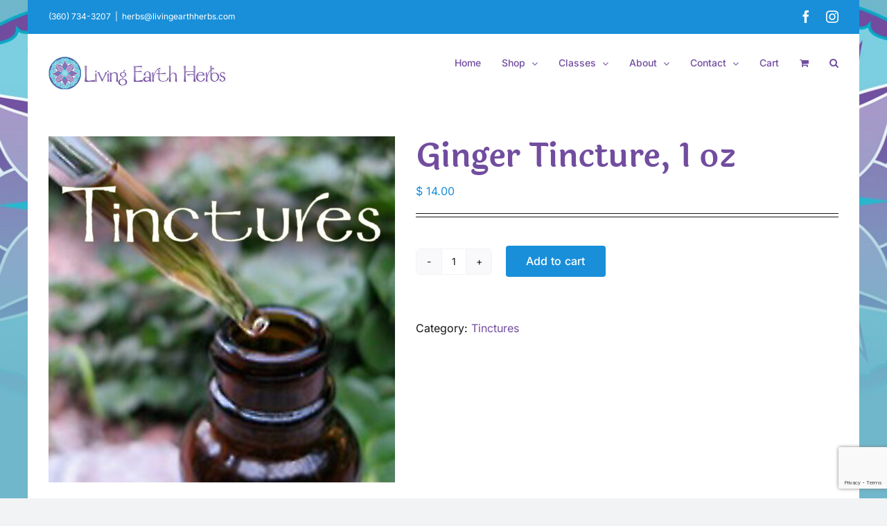

--- FILE ---
content_type: text/html; charset=UTF-8
request_url: https://livingearthherbs.com/product/ginger-tincture-1-oz/
body_size: 17685
content:
<!DOCTYPE html>
<html class="avada-html-layout-boxed avada-html-header-position-top avada-html-has-bg-image" lang="en" prefix="og: http://ogp.me/ns# fb: http://ogp.me/ns/fb#">
<head>
	<meta http-equiv="X-UA-Compatible" content="IE=edge" />
	<meta http-equiv="Content-Type" content="text/html; charset=utf-8"/>
	<meta name="viewport" content="width=device-width, initial-scale=1" />
	<title>Ginger Tincture, 1 oz &#8211; Living Earth Herbs Apothecary | Organic Bulk Herbs, Essential Oils, Tinctures and more.</title>
<meta name='robots' content='max-image-preview:large' />
<link rel='dns-prefetch' href='//www.google.com' />
<link rel="alternate" type="application/rss+xml" title="Living Earth Herbs Apothecary | Organic Bulk Herbs, Essential Oils, Tinctures and more. &raquo; Feed" href="https://livingearthherbs.com/feed/" />
<link rel="alternate" type="application/rss+xml" title="Living Earth Herbs Apothecary | Organic Bulk Herbs, Essential Oils, Tinctures and more. &raquo; Comments Feed" href="https://livingearthherbs.com/comments/feed/" />
								<link rel="icon" href="https://livingearthherbs.com/wp-content/uploads/2025/03/Living-Earth-Herbs-Bellingham-Washington_64.png" type="image/png" />
		
					<!-- Apple Touch Icon -->
						<link rel="apple-touch-icon" sizes="180x180" href="https://livingearthherbs.com/wp-content/uploads/2025/03/Living-Earth-Herbs-Bellingham-Washington_180.png" type="image/png">
		
					<!-- Android Icon -->
						<link rel="icon" sizes="192x192" href="https://livingearthherbs.com/wp-content/uploads/2025/03/Living-Earth-Herbs-Bellingham-Washington_192.png" type="image/png">
		
					<!-- MS Edge Icon -->
						<meta name="msapplication-TileImage" content="https://livingearthherbs.com/wp-content/uploads/2025/03/Living-Earth-Herbs-Bellingham-Washington_270.png" type="image/png">
				<link rel="alternate" title="oEmbed (JSON)" type="application/json+oembed" href="https://livingearthherbs.com/wp-json/oembed/1.0/embed?url=https%3A%2F%2Flivingearthherbs.com%2Fproduct%2Fginger-tincture-1-oz%2F" />
<link rel="alternate" title="oEmbed (XML)" type="text/xml+oembed" href="https://livingearthherbs.com/wp-json/oembed/1.0/embed?url=https%3A%2F%2Flivingearthherbs.com%2Fproduct%2Fginger-tincture-1-oz%2F&#038;format=xml" />
					<meta name="description" content="Ginger root (Zingiber officinale) tincture, 1 oz (30 ml).
All of our tinctures are made in certified organic alcohol with distilled water and organic or wild harvested herbs."/>
				
		<meta property="og:locale" content="en_US"/>
		<meta property="og:type" content="article"/>
		<meta property="og:site_name" content="Living Earth Herbs Apothecary | Organic Bulk Herbs, Essential Oils, Tinctures and more."/>
		<meta property="og:title" content="  Ginger Tincture, 1 oz"/>
				<meta property="og:description" content="Ginger root (Zingiber officinale) tincture, 1 oz (30 ml).
All of our tinctures are made in certified organic alcohol with distilled water and organic or wild harvested herbs."/>
				<meta property="og:url" content="https://livingearthherbs.com/product/ginger-tincture-1-oz/"/>
													<meta property="article:modified_time" content="2025-09-30T02:17:07+00:00"/>
											<meta property="og:image" content="https://livingearthherbs.com/wp-content/uploads/2015/05/Tinctures-too-Mordred.jpg"/>
		<meta property="og:image:width" content="1000"/>
		<meta property="og:image:height" content="1000"/>
		<meta property="og:image:type" content="image/jpeg"/>
				<style id='wp-img-auto-sizes-contain-inline-css' type='text/css'>
img:is([sizes=auto i],[sizes^="auto," i]){contain-intrinsic-size:3000px 1500px}
/*# sourceURL=wp-img-auto-sizes-contain-inline-css */
</style>
<link rel='stylesheet' id='wc-gift-cards-blocks-integration-css' href='https://livingearthherbs.com/wp-content/plugins/woocommerce-gift-cards/assets/dist/frontend/blocks.css?ver=2.7.2' type='text/css' media='all' />
<style id='woocommerce-inline-inline-css' type='text/css'>
.woocommerce form .form-row .required { visibility: visible; }
/*# sourceURL=woocommerce-inline-inline-css */
</style>
<link rel='stylesheet' id='wt-smart-coupon-for-woo-css' href='https://livingearthherbs.com/wp-content/plugins/wt-smart-coupons-for-woocommerce/public/css/wt-smart-coupon-public.css?ver=2.2.7' type='text/css' media='all' />
<link rel='stylesheet' id='wc-gc-css-css' href='https://livingearthherbs.com/wp-content/plugins/woocommerce-gift-cards/assets/css/frontend/woocommerce.css?ver=2.7.2' type='text/css' media='all' />
<link rel='stylesheet' id='gateway-css' href='https://livingearthherbs.com/wp-content/plugins/woocommerce-paypal-payments/modules/ppcp-button/assets/css/gateway.css?ver=3.3.2' type='text/css' media='all' />
<link rel='stylesheet' id='fusion-dynamic-css-css' href='https://livingearthherbs.com/wp-content/uploads/fusion-styles/2cfd8019798087beb561fb22247703f7.min.css?ver=3.14.2' type='text/css' media='all' />
<script type="text/javascript" src="https://livingearthherbs.com/wp-includes/js/jquery/jquery.min.js?ver=3.7.1" id="jquery-core-js"></script>
<script type="text/javascript" src="https://livingearthherbs.com/wp-content/plugins/woocommerce/assets/js/jquery-blockui/jquery.blockUI.min.js?ver=2.7.0-wc.10.4.3" id="wc-jquery-blockui-js" defer="defer" data-wp-strategy="defer"></script>
<script type="text/javascript" id="wc-add-to-cart-js-extra">
/* <![CDATA[ */
var wc_add_to_cart_params = {"ajax_url":"/wp-admin/admin-ajax.php","wc_ajax_url":"/?wc-ajax=%%endpoint%%","i18n_view_cart":"View cart","cart_url":"https://livingearthherbs.com/cart/","is_cart":"","cart_redirect_after_add":"no"};
//# sourceURL=wc-add-to-cart-js-extra
/* ]]> */
</script>
<script type="text/javascript" src="https://livingearthherbs.com/wp-content/plugins/woocommerce/assets/js/frontend/add-to-cart.min.js?ver=10.4.3" id="wc-add-to-cart-js" defer="defer" data-wp-strategy="defer"></script>
<script type="text/javascript" src="https://livingearthherbs.com/wp-content/plugins/woocommerce/assets/js/zoom/jquery.zoom.min.js?ver=1.7.21-wc.10.4.3" id="wc-zoom-js" defer="defer" data-wp-strategy="defer"></script>
<script type="text/javascript" src="https://livingearthherbs.com/wp-content/plugins/woocommerce/assets/js/flexslider/jquery.flexslider.min.js?ver=2.7.2-wc.10.4.3" id="wc-flexslider-js" defer="defer" data-wp-strategy="defer"></script>
<script type="text/javascript" id="wc-single-product-js-extra">
/* <![CDATA[ */
var wc_single_product_params = {"i18n_required_rating_text":"Please select a rating","i18n_rating_options":["1 of 5 stars","2 of 5 stars","3 of 5 stars","4 of 5 stars","5 of 5 stars"],"i18n_product_gallery_trigger_text":"View full-screen image gallery","review_rating_required":"yes","flexslider":{"rtl":false,"animation":"slide","smoothHeight":true,"directionNav":true,"controlNav":"thumbnails","slideshow":false,"animationSpeed":500,"animationLoop":false,"allowOneSlide":false,"prevText":"\u003Ci class=\"awb-icon-angle-left\"\u003E\u003C/i\u003E","nextText":"\u003Ci class=\"awb-icon-angle-right\"\u003E\u003C/i\u003E"},"zoom_enabled":"1","zoom_options":[],"photoswipe_enabled":"","photoswipe_options":{"shareEl":false,"closeOnScroll":false,"history":false,"hideAnimationDuration":0,"showAnimationDuration":0},"flexslider_enabled":"1"};
//# sourceURL=wc-single-product-js-extra
/* ]]> */
</script>
<script type="text/javascript" src="https://livingearthherbs.com/wp-content/plugins/woocommerce/assets/js/frontend/single-product.min.js?ver=10.4.3" id="wc-single-product-js" defer="defer" data-wp-strategy="defer"></script>
<script type="text/javascript" src="https://livingearthherbs.com/wp-content/plugins/woocommerce/assets/js/js-cookie/js.cookie.min.js?ver=2.1.4-wc.10.4.3" id="wc-js-cookie-js" defer="defer" data-wp-strategy="defer"></script>
<script type="text/javascript" id="woocommerce-js-extra">
/* <![CDATA[ */
var woocommerce_params = {"ajax_url":"/wp-admin/admin-ajax.php","wc_ajax_url":"/?wc-ajax=%%endpoint%%","i18n_password_show":"Show password","i18n_password_hide":"Hide password"};
//# sourceURL=woocommerce-js-extra
/* ]]> */
</script>
<script type="text/javascript" src="https://livingearthherbs.com/wp-content/plugins/woocommerce/assets/js/frontend/woocommerce.min.js?ver=10.4.3" id="woocommerce-js" defer="defer" data-wp-strategy="defer"></script>
<script type="text/javascript" id="wt-smart-coupon-for-woo-js-extra">
/* <![CDATA[ */
var WTSmartCouponOBJ = {"ajaxurl":"https://livingearthherbs.com/wp-admin/admin-ajax.php","wc_ajax_url":"https://livingearthherbs.com/?wc-ajax=","nonces":{"public":"01fe81424e","apply_coupon":"3130d1d87a"},"labels":{"please_wait":"Please wait...","choose_variation":"Please choose a variation","error":"Error !!!"},"shipping_method":[],"payment_method":"","is_cart":""};
//# sourceURL=wt-smart-coupon-for-woo-js-extra
/* ]]> */
</script>
<script type="text/javascript" src="https://livingearthherbs.com/wp-content/plugins/wt-smart-coupons-for-woocommerce/public/js/wt-smart-coupon-public.js?ver=2.2.7" id="wt-smart-coupon-for-woo-js"></script>
<script type="text/javascript" id="WCPAY_ASSETS-js-extra">
/* <![CDATA[ */
var wcpayAssets = {"url":"https://livingearthherbs.com/wp-content/plugins/woocommerce-payments/dist/"};
//# sourceURL=WCPAY_ASSETS-js-extra
/* ]]> */
</script>
<link rel="https://api.w.org/" href="https://livingearthherbs.com/wp-json/" /><link rel="alternate" title="JSON" type="application/json" href="https://livingearthherbs.com/wp-json/wp/v2/product/9677" /><link rel="EditURI" type="application/rsd+xml" title="RSD" href="https://livingearthherbs.com/xmlrpc.php?rsd" />
<meta name="generator" content="WordPress 6.9" />
<meta name="generator" content="WooCommerce 10.4.3" />
<link rel="canonical" href="https://livingearthherbs.com/product/ginger-tincture-1-oz/" />
<link rel='shortlink' href='https://livingearthherbs.com/?p=9677' />
<script type='text/javascript' data-cfasync='false'>var _mmunch = {'front': false, 'page': false, 'post': false, 'category': false, 'author': false, 'search': false, 'attachment': false, 'tag': false};_mmunch['post'] = true; _mmunch['postData'] = {"ID":9677,"post_name":"ginger-tincture-1-oz","post_title":"Ginger Tincture, 1 oz","post_type":"product","post_author":"1","post_status":"publish"}; _mmunch['postCategories'] = []; _mmunch['postTags'] = false; _mmunch['postAuthor'] = {"name":"","ID":""};</script><script data-cfasync="false" src="//a.mailmunch.co/app/v1/site.js" id="mailmunch-script" data-plugin="mc_mm" data-mailmunch-site-id="740488" async></script><link rel="preload" href="https://fonts.gstatic.com/s/inter/v20/UcC73FwrK3iLTeHuS_nVMrMxCp50SjIa1ZL7.woff2" as="font" type="font/woff2" crossorigin><style type="text/css" id="css-fb-visibility">@media screen and (max-width: 640px){.fusion-no-small-visibility{display:none !important;}body .sm-text-align-center{text-align:center !important;}body .sm-text-align-left{text-align:left !important;}body .sm-text-align-right{text-align:right !important;}body .sm-text-align-justify{text-align:justify !important;}body .sm-flex-align-center{justify-content:center !important;}body .sm-flex-align-flex-start{justify-content:flex-start !important;}body .sm-flex-align-flex-end{justify-content:flex-end !important;}body .sm-mx-auto{margin-left:auto !important;margin-right:auto !important;}body .sm-ml-auto{margin-left:auto !important;}body .sm-mr-auto{margin-right:auto !important;}body .fusion-absolute-position-small{position:absolute;width:100%;}.awb-sticky.awb-sticky-small{ position: sticky; top: var(--awb-sticky-offset,0); }}@media screen and (min-width: 641px) and (max-width: 1024px){.fusion-no-medium-visibility{display:none !important;}body .md-text-align-center{text-align:center !important;}body .md-text-align-left{text-align:left !important;}body .md-text-align-right{text-align:right !important;}body .md-text-align-justify{text-align:justify !important;}body .md-flex-align-center{justify-content:center !important;}body .md-flex-align-flex-start{justify-content:flex-start !important;}body .md-flex-align-flex-end{justify-content:flex-end !important;}body .md-mx-auto{margin-left:auto !important;margin-right:auto !important;}body .md-ml-auto{margin-left:auto !important;}body .md-mr-auto{margin-right:auto !important;}body .fusion-absolute-position-medium{position:absolute;width:100%;}.awb-sticky.awb-sticky-medium{ position: sticky; top: var(--awb-sticky-offset,0); }}@media screen and (min-width: 1025px){.fusion-no-large-visibility{display:none !important;}body .lg-text-align-center{text-align:center !important;}body .lg-text-align-left{text-align:left !important;}body .lg-text-align-right{text-align:right !important;}body .lg-text-align-justify{text-align:justify !important;}body .lg-flex-align-center{justify-content:center !important;}body .lg-flex-align-flex-start{justify-content:flex-start !important;}body .lg-flex-align-flex-end{justify-content:flex-end !important;}body .lg-mx-auto{margin-left:auto !important;margin-right:auto !important;}body .lg-ml-auto{margin-left:auto !important;}body .lg-mr-auto{margin-right:auto !important;}body .fusion-absolute-position-large{position:absolute;width:100%;}.awb-sticky.awb-sticky-large{ position: sticky; top: var(--awb-sticky-offset,0); }}</style>	<noscript><style>.woocommerce-product-gallery{ opacity: 1 !important; }</style></noscript>
			<script type="text/javascript">
			var doc = document.documentElement;
			doc.setAttribute( 'data-useragent', navigator.userAgent );
		</script>
						<style type="text/css" id="c4wp-checkout-css">
					.woocommerce-checkout .c4wp_captcha_field {
						margin-bottom: 10px;
						margin-top: 15px;
						position: relative;
						display: inline-block;
					}
				</style>
								<style type="text/css" id="c4wp-v3-lp-form-css">
					.login #login, .login #lostpasswordform {
						min-width: 350px !important;
					}
					.wpforms-field-c4wp iframe {
						width: 100% !important;
					}
				</style>
							<style type="text/css" id="c4wp-v3-lp-form-css">
				.login #login, .login #lostpasswordform {
					min-width: 350px !important;
				}
				.wpforms-field-c4wp iframe {
					width: 100% !important;
				}
			</style>
			
	<style id='global-styles-inline-css' type='text/css'>
:root{--wp--preset--aspect-ratio--square: 1;--wp--preset--aspect-ratio--4-3: 4/3;--wp--preset--aspect-ratio--3-4: 3/4;--wp--preset--aspect-ratio--3-2: 3/2;--wp--preset--aspect-ratio--2-3: 2/3;--wp--preset--aspect-ratio--16-9: 16/9;--wp--preset--aspect-ratio--9-16: 9/16;--wp--preset--color--black: #000000;--wp--preset--color--cyan-bluish-gray: #abb8c3;--wp--preset--color--white: #ffffff;--wp--preset--color--pale-pink: #f78da7;--wp--preset--color--vivid-red: #cf2e2e;--wp--preset--color--luminous-vivid-orange: #ff6900;--wp--preset--color--luminous-vivid-amber: #fcb900;--wp--preset--color--light-green-cyan: #7bdcb5;--wp--preset--color--vivid-green-cyan: #00d084;--wp--preset--color--pale-cyan-blue: #8ed1fc;--wp--preset--color--vivid-cyan-blue: #0693e3;--wp--preset--color--vivid-purple: #9b51e0;--wp--preset--color--awb-color-1: #ffffff;--wp--preset--color--awb-color-2: #f9f9fb;--wp--preset--color--awb-color-3: #f2f3f5;--wp--preset--color--awb-color-4: #65bd7d;--wp--preset--color--awb-color-5: #198fd9;--wp--preset--color--awb-color-6: #434549;--wp--preset--color--awb-color-7: #212326;--wp--preset--color--awb-color-8: #141617;--wp--preset--color--awb-color-custom-1: #add1c6;--wp--preset--color--awb-color-custom-2: #ffffff;--wp--preset--gradient--vivid-cyan-blue-to-vivid-purple: linear-gradient(135deg,rgb(6,147,227) 0%,rgb(155,81,224) 100%);--wp--preset--gradient--light-green-cyan-to-vivid-green-cyan: linear-gradient(135deg,rgb(122,220,180) 0%,rgb(0,208,130) 100%);--wp--preset--gradient--luminous-vivid-amber-to-luminous-vivid-orange: linear-gradient(135deg,rgb(252,185,0) 0%,rgb(255,105,0) 100%);--wp--preset--gradient--luminous-vivid-orange-to-vivid-red: linear-gradient(135deg,rgb(255,105,0) 0%,rgb(207,46,46) 100%);--wp--preset--gradient--very-light-gray-to-cyan-bluish-gray: linear-gradient(135deg,rgb(238,238,238) 0%,rgb(169,184,195) 100%);--wp--preset--gradient--cool-to-warm-spectrum: linear-gradient(135deg,rgb(74,234,220) 0%,rgb(151,120,209) 20%,rgb(207,42,186) 40%,rgb(238,44,130) 60%,rgb(251,105,98) 80%,rgb(254,248,76) 100%);--wp--preset--gradient--blush-light-purple: linear-gradient(135deg,rgb(255,206,236) 0%,rgb(152,150,240) 100%);--wp--preset--gradient--blush-bordeaux: linear-gradient(135deg,rgb(254,205,165) 0%,rgb(254,45,45) 50%,rgb(107,0,62) 100%);--wp--preset--gradient--luminous-dusk: linear-gradient(135deg,rgb(255,203,112) 0%,rgb(199,81,192) 50%,rgb(65,88,208) 100%);--wp--preset--gradient--pale-ocean: linear-gradient(135deg,rgb(255,245,203) 0%,rgb(182,227,212) 50%,rgb(51,167,181) 100%);--wp--preset--gradient--electric-grass: linear-gradient(135deg,rgb(202,248,128) 0%,rgb(113,206,126) 100%);--wp--preset--gradient--midnight: linear-gradient(135deg,rgb(2,3,129) 0%,rgb(40,116,252) 100%);--wp--preset--font-size--small: 12px;--wp--preset--font-size--medium: 20px;--wp--preset--font-size--large: 24px;--wp--preset--font-size--x-large: 42px;--wp--preset--font-size--normal: 16px;--wp--preset--font-size--xlarge: 32px;--wp--preset--font-size--huge: 48px;--wp--preset--spacing--20: 0.44rem;--wp--preset--spacing--30: 0.67rem;--wp--preset--spacing--40: 1rem;--wp--preset--spacing--50: 1.5rem;--wp--preset--spacing--60: 2.25rem;--wp--preset--spacing--70: 3.38rem;--wp--preset--spacing--80: 5.06rem;--wp--preset--shadow--natural: 6px 6px 9px rgba(0, 0, 0, 0.2);--wp--preset--shadow--deep: 12px 12px 50px rgba(0, 0, 0, 0.4);--wp--preset--shadow--sharp: 6px 6px 0px rgba(0, 0, 0, 0.2);--wp--preset--shadow--outlined: 6px 6px 0px -3px rgb(255, 255, 255), 6px 6px rgb(0, 0, 0);--wp--preset--shadow--crisp: 6px 6px 0px rgb(0, 0, 0);}:where(.is-layout-flex){gap: 0.5em;}:where(.is-layout-grid){gap: 0.5em;}body .is-layout-flex{display: flex;}.is-layout-flex{flex-wrap: wrap;align-items: center;}.is-layout-flex > :is(*, div){margin: 0;}body .is-layout-grid{display: grid;}.is-layout-grid > :is(*, div){margin: 0;}:where(.wp-block-columns.is-layout-flex){gap: 2em;}:where(.wp-block-columns.is-layout-grid){gap: 2em;}:where(.wp-block-post-template.is-layout-flex){gap: 1.25em;}:where(.wp-block-post-template.is-layout-grid){gap: 1.25em;}.has-black-color{color: var(--wp--preset--color--black) !important;}.has-cyan-bluish-gray-color{color: var(--wp--preset--color--cyan-bluish-gray) !important;}.has-white-color{color: var(--wp--preset--color--white) !important;}.has-pale-pink-color{color: var(--wp--preset--color--pale-pink) !important;}.has-vivid-red-color{color: var(--wp--preset--color--vivid-red) !important;}.has-luminous-vivid-orange-color{color: var(--wp--preset--color--luminous-vivid-orange) !important;}.has-luminous-vivid-amber-color{color: var(--wp--preset--color--luminous-vivid-amber) !important;}.has-light-green-cyan-color{color: var(--wp--preset--color--light-green-cyan) !important;}.has-vivid-green-cyan-color{color: var(--wp--preset--color--vivid-green-cyan) !important;}.has-pale-cyan-blue-color{color: var(--wp--preset--color--pale-cyan-blue) !important;}.has-vivid-cyan-blue-color{color: var(--wp--preset--color--vivid-cyan-blue) !important;}.has-vivid-purple-color{color: var(--wp--preset--color--vivid-purple) !important;}.has-black-background-color{background-color: var(--wp--preset--color--black) !important;}.has-cyan-bluish-gray-background-color{background-color: var(--wp--preset--color--cyan-bluish-gray) !important;}.has-white-background-color{background-color: var(--wp--preset--color--white) !important;}.has-pale-pink-background-color{background-color: var(--wp--preset--color--pale-pink) !important;}.has-vivid-red-background-color{background-color: var(--wp--preset--color--vivid-red) !important;}.has-luminous-vivid-orange-background-color{background-color: var(--wp--preset--color--luminous-vivid-orange) !important;}.has-luminous-vivid-amber-background-color{background-color: var(--wp--preset--color--luminous-vivid-amber) !important;}.has-light-green-cyan-background-color{background-color: var(--wp--preset--color--light-green-cyan) !important;}.has-vivid-green-cyan-background-color{background-color: var(--wp--preset--color--vivid-green-cyan) !important;}.has-pale-cyan-blue-background-color{background-color: var(--wp--preset--color--pale-cyan-blue) !important;}.has-vivid-cyan-blue-background-color{background-color: var(--wp--preset--color--vivid-cyan-blue) !important;}.has-vivid-purple-background-color{background-color: var(--wp--preset--color--vivid-purple) !important;}.has-black-border-color{border-color: var(--wp--preset--color--black) !important;}.has-cyan-bluish-gray-border-color{border-color: var(--wp--preset--color--cyan-bluish-gray) !important;}.has-white-border-color{border-color: var(--wp--preset--color--white) !important;}.has-pale-pink-border-color{border-color: var(--wp--preset--color--pale-pink) !important;}.has-vivid-red-border-color{border-color: var(--wp--preset--color--vivid-red) !important;}.has-luminous-vivid-orange-border-color{border-color: var(--wp--preset--color--luminous-vivid-orange) !important;}.has-luminous-vivid-amber-border-color{border-color: var(--wp--preset--color--luminous-vivid-amber) !important;}.has-light-green-cyan-border-color{border-color: var(--wp--preset--color--light-green-cyan) !important;}.has-vivid-green-cyan-border-color{border-color: var(--wp--preset--color--vivid-green-cyan) !important;}.has-pale-cyan-blue-border-color{border-color: var(--wp--preset--color--pale-cyan-blue) !important;}.has-vivid-cyan-blue-border-color{border-color: var(--wp--preset--color--vivid-cyan-blue) !important;}.has-vivid-purple-border-color{border-color: var(--wp--preset--color--vivid-purple) !important;}.has-vivid-cyan-blue-to-vivid-purple-gradient-background{background: var(--wp--preset--gradient--vivid-cyan-blue-to-vivid-purple) !important;}.has-light-green-cyan-to-vivid-green-cyan-gradient-background{background: var(--wp--preset--gradient--light-green-cyan-to-vivid-green-cyan) !important;}.has-luminous-vivid-amber-to-luminous-vivid-orange-gradient-background{background: var(--wp--preset--gradient--luminous-vivid-amber-to-luminous-vivid-orange) !important;}.has-luminous-vivid-orange-to-vivid-red-gradient-background{background: var(--wp--preset--gradient--luminous-vivid-orange-to-vivid-red) !important;}.has-very-light-gray-to-cyan-bluish-gray-gradient-background{background: var(--wp--preset--gradient--very-light-gray-to-cyan-bluish-gray) !important;}.has-cool-to-warm-spectrum-gradient-background{background: var(--wp--preset--gradient--cool-to-warm-spectrum) !important;}.has-blush-light-purple-gradient-background{background: var(--wp--preset--gradient--blush-light-purple) !important;}.has-blush-bordeaux-gradient-background{background: var(--wp--preset--gradient--blush-bordeaux) !important;}.has-luminous-dusk-gradient-background{background: var(--wp--preset--gradient--luminous-dusk) !important;}.has-pale-ocean-gradient-background{background: var(--wp--preset--gradient--pale-ocean) !important;}.has-electric-grass-gradient-background{background: var(--wp--preset--gradient--electric-grass) !important;}.has-midnight-gradient-background{background: var(--wp--preset--gradient--midnight) !important;}.has-small-font-size{font-size: var(--wp--preset--font-size--small) !important;}.has-medium-font-size{font-size: var(--wp--preset--font-size--medium) !important;}.has-large-font-size{font-size: var(--wp--preset--font-size--large) !important;}.has-x-large-font-size{font-size: var(--wp--preset--font-size--x-large) !important;}
/*# sourceURL=global-styles-inline-css */
</style>
</head>

<body class="wp-singular product-template-default single single-product postid-9677 wp-theme-Avada theme-Avada woocommerce woocommerce-page woocommerce-no-js fusion-image-hovers fusion-pagination-sizing fusion-button_type-flat fusion-button_span-no fusion-button_gradient-linear avada-image-rollover-circle-yes avada-image-rollover-yes avada-image-rollover-direction-left fusion-body ltr fusion-sticky-header no-tablet-sticky-header no-mobile-sticky-header no-mobile-slidingbar no-mobile-totop fusion-disable-outline fusion-sub-menu-fade mobile-logo-pos-left layout-boxed-mode avada-has-boxed-modal-shadow-none layout-scroll-offset-full avada-has-zero-margin-offset-top fusion-top-header menu-text-align-center fusion-woo-product-design-clean fusion-woo-shop-page-columns-5 fusion-woo-related-columns-5 fusion-woo-archive-page-columns-5 fusion-woocommerce-equal-heights avada-has-woo-gallery-disabled woo-sale-badge-circle woo-outofstock-badge-top_bar mobile-menu-design-classic fusion-show-pagination-text fusion-header-layout-v3 avada-responsive avada-footer-fx-none avada-menu-highlight-style-bar fusion-search-form-clean fusion-main-menu-search-overlay fusion-avatar-circle avada-dropdown-styles avada-blog-layout-large avada-blog-archive-layout-large avada-header-shadow-no avada-menu-icon-position-left avada-has-mobile-menu-search avada-has-main-nav-search-icon avada-has-breadcrumb-mobile-hidden avada-has-titlebar-hide avada-header-border-color-full-transparent avada-has-bg-image-full avada-has-pagination-width_height avada-flyout-menu-direction-fade avada-ec-views-v1 awb-link-decoration" data-awb-post-id="9677">
		<a class="skip-link screen-reader-text" href="#content">Skip to content</a>

	<div id="boxed-wrapper">
							
		<div id="wrapper" class="fusion-wrapper">
			<div id="home" style="position:relative;top:-1px;"></div>
							
					
			<header class="fusion-header-wrapper">
				<div class="fusion-header-v3 fusion-logo-alignment fusion-logo-left fusion-sticky-menu- fusion-sticky-logo-1 fusion-mobile-logo-1  fusion-mobile-menu-design-classic">
					
<div class="fusion-secondary-header">
	<div class="fusion-row">
					<div class="fusion-alignleft">
				<div class="fusion-contact-info"><span class="fusion-contact-info-phone-number">(360) 734-3207</span><span class="fusion-header-separator">|</span><span class="fusion-contact-info-email-address"><a href="mailto:&#104;&#101;r&#98;s&#64;&#108;&#105;vi&#110;g&#101;art&#104;&#104;&#101;&#114;&#98;&#115;&#46;co&#109;">&#104;&#101;r&#98;s&#64;&#108;&#105;vi&#110;g&#101;art&#104;&#104;&#101;&#114;&#98;&#115;&#46;co&#109;</a></span></div>			</div>
							<div class="fusion-alignright">
				<div class="fusion-social-links-header"><div class="fusion-social-networks"><div class="fusion-social-networks-wrapper"><a  class="fusion-social-network-icon fusion-tooltip fusion-facebook awb-icon-facebook" style data-placement="bottom" data-title="Facebook" data-toggle="tooltip" title="Facebook" href="https://www.facebook.com/profile.php?id=100064251662253#" target="_blank" rel="noreferrer"><span class="screen-reader-text">Facebook</span></a><a  class="fusion-social-network-icon fusion-tooltip fusion-instagram awb-icon-instagram" style data-placement="bottom" data-title="Instagram" data-toggle="tooltip" title="Instagram" href="https://www.instagram.com/livingearthherbs/" target="_blank" rel="noopener noreferrer"><span class="screen-reader-text">Instagram</span></a></div></div></div>			</div>
			</div>
</div>
<div class="fusion-header-sticky-height"></div>
<div class="fusion-header">
	<div class="fusion-row">
					<div class="fusion-logo" data-margin-top="31px" data-margin-bottom="31px" data-margin-left="0px" data-margin-right="0px">
			<a class="fusion-logo-link"  href="https://livingearthherbs.com/" >

						<!-- standard logo -->
			<img src="https://livingearthherbs.com/wp-content/uploads/2017/02/LIving-Earth-Herbs-Mandala-Logo-3.png" srcset="https://livingearthherbs.com/wp-content/uploads/2017/02/LIving-Earth-Herbs-Mandala-Logo-3.png 1x, https://livingearthherbs.com/wp-content/uploads/2017/02/LIving-Earth-Herbs-Mandala-Logo-3.png 2x" width="520" height="109" style="max-height:109px;height:auto;" alt="Living Earth Herbs Apothecary | Organic Bulk Herbs, Essential Oils, Tinctures and more. Logo" data-retina_logo_url="https://livingearthherbs.com/wp-content/uploads/2017/02/LIving-Earth-Herbs-Mandala-Logo-3.png" class="fusion-standard-logo" />

											<!-- mobile logo -->
				<img src="https://livingearthherbs.com/wp-content/uploads/2017/02/LIving-Earth-Herbs-Mandala-Logo-3.png" srcset="https://livingearthherbs.com/wp-content/uploads/2017/02/LIving-Earth-Herbs-Mandala-Logo-3.png 1x, https://livingearthherbs.com/wp-content/uploads/2017/02/LIving-Earth-Herbs-Mandala-Logo-3.png 2x" width="520" height="109" style="max-height:109px;height:auto;" alt="Living Earth Herbs Apothecary | Organic Bulk Herbs, Essential Oils, Tinctures and more. Logo" data-retina_logo_url="https://livingearthherbs.com/wp-content/uploads/2017/02/LIving-Earth-Herbs-Mandala-Logo-3.png" class="fusion-mobile-logo" />
			
											<!-- sticky header logo -->
				<img src="https://livingearthherbs.com/wp-content/uploads/2017/02/LIving-Earth-Herbs-Mandala-Logo-3.png" srcset="https://livingearthherbs.com/wp-content/uploads/2017/02/LIving-Earth-Herbs-Mandala-Logo-3.png 1x, https://livingearthherbs.com/wp-content/uploads/2017/02/LIving-Earth-Herbs-Mandala-Logo-3.png 2x" width="520" height="109" style="max-height:109px;height:auto;" alt="Living Earth Herbs Apothecary | Organic Bulk Herbs, Essential Oils, Tinctures and more. Logo" data-retina_logo_url="https://livingearthherbs.com/wp-content/uploads/2017/02/LIving-Earth-Herbs-Mandala-Logo-3.png" class="fusion-sticky-logo" />
					</a>
		</div>		<nav class="fusion-main-menu" aria-label="Main Menu"><div class="fusion-overlay-search">		<form role="search" class="searchform fusion-search-form  fusion-search-form-clean" method="get" action="https://livingearthherbs.com/">
			<div class="fusion-search-form-content">

				
				<div class="fusion-search-field search-field">
					<label><span class="screen-reader-text">Search for:</span>
													<input type="search" value="" name="s" class="s" placeholder="Search..." required aria-required="true" aria-label="Search..."/>
											</label>
				</div>
				<div class="fusion-search-button search-button">
					<input type="submit" class="fusion-search-submit searchsubmit" aria-label="Search" value="&#xf002;" />
									</div>

				
			</div>


			
		</form>
		<div class="fusion-search-spacer"></div><a href="#" role="button" aria-label="Close Search" class="fusion-close-search"></a></div><ul id="menu-main-menu" class="fusion-menu"><li  id="menu-item-17"  class="menu-item menu-item-type-post_type menu-item-object-page menu-item-home menu-item-17"  data-item-id="17"><a  title="Living Earth Herbs: Quality Bulk Herbs, Essential Oils, Tinctures, Supplements, and More" href="https://livingearthherbs.com/" class="fusion-bar-highlight"><span class="menu-text">Home</span></a></li><li  id="menu-item-21"  class="menu-item menu-item-type-post_type menu-item-object-page menu-item-has-children current_page_parent menu-item-21 fusion-dropdown-menu"  data-item-id="21"><a  title="Living Earth Herbs Shop" href="https://livingearthherbs.com/shop/" class="fusion-bar-highlight"><span class="menu-text">Shop</span> <span class="fusion-caret"><i class="fusion-dropdown-indicator" aria-hidden="true"></i></span></a><ul class="sub-menu"><li  id="menu-item-9343"  class="menu-item menu-item-type-post_type menu-item-object-page current_page_parent menu-item-9343 fusion-dropdown-submenu" ><a  title="Living Earth Herbs Online Store" href="https://livingearthherbs.com/shop/" class="fusion-bar-highlight"><span>Living Earth Herbs Shop</span></a></li><li  id="menu-item-18"  class="menu-item menu-item-type-post_type menu-item-object-page menu-item-18 fusion-dropdown-submenu" ><a  title="My Account" href="https://livingearthherbs.com/my-account/" class="fusion-bar-highlight"><span>MY ACCOUNT</span></a></li><li  id="menu-item-19"  class="menu-item menu-item-type-post_type menu-item-object-page menu-item-19 fusion-dropdown-submenu" ><a  title="Checkout" href="https://livingearthherbs.com/checkout/" class="fusion-bar-highlight"><span>CHECKOUT</span></a></li><li  id="menu-item-20"  class="menu-item menu-item-type-post_type menu-item-object-page menu-item-20 fusion-dropdown-submenu" ><a  title="Cart" href="https://livingearthherbs.com/cart/" class="fusion-bar-highlight"><span>CART</span></a></li><li  id="menu-item-17073"  class="menu-item menu-item-type-taxonomy menu-item-object-product_cat menu-item-17073 fusion-dropdown-submenu" ><a  href="https://livingearthherbs.com/product-category/body-care/" class="fusion-bar-highlight"><span>Body Care</span></a></li><li  id="menu-item-17074"  class="menu-item menu-item-type-taxonomy menu-item-object-product_cat menu-item-17074 fusion-dropdown-submenu" ><a  href="https://livingearthherbs.com/product-category/books/" class="fusion-bar-highlight"><span>Books</span></a></li><li  id="menu-item-17075"  class="menu-item menu-item-type-taxonomy menu-item-object-product_cat menu-item-17075 fusion-dropdown-submenu" ><a  href="https://livingearthherbs.com/product-category/bulk-herbs/" class="fusion-bar-highlight"><span>Bulk Herbs</span></a></li><li  id="menu-item-17076"  class="menu-item menu-item-type-taxonomy menu-item-object-product_cat menu-item-17076 fusion-dropdown-submenu" ><a  href="https://livingearthherbs.com/product-category/carrier-oils-butters-beeswax/" class="fusion-bar-highlight"><span>Carrier Oils, Butters, &amp; Beeswax</span></a></li><li  id="menu-item-17077"  class="menu-item menu-item-type-taxonomy menu-item-object-product_cat menu-item-17077 fusion-dropdown-submenu" ><a  href="https://livingearthherbs.com/product-category/crystals-stones-minerals/" class="fusion-bar-highlight"><span>Crystals, Stones, &amp; Minerals</span></a></li><li  id="menu-item-17078"  class="menu-item menu-item-type-taxonomy menu-item-object-product_cat menu-item-17078 fusion-dropdown-submenu" ><a  href="https://livingearthherbs.com/product-category/essential-oils/" class="fusion-bar-highlight"><span>Essential Oils</span></a></li><li  id="menu-item-17079"  class="menu-item menu-item-type-taxonomy menu-item-object-product_cat menu-item-17079 fusion-dropdown-submenu" ><a  href="https://livingearthherbs.com/product-category/flower-essences/" class="fusion-bar-highlight"><span>Flower Essences</span></a></li><li  id="menu-item-17080"  class="menu-item menu-item-type-taxonomy menu-item-object-product_cat menu-item-17080 fusion-dropdown-submenu" ><a  href="https://livingearthherbs.com/product-category/gift-cards/" class="fusion-bar-highlight"><span>Gift Cards</span></a></li><li  id="menu-item-17081"  class="menu-item menu-item-type-taxonomy menu-item-object-product_cat menu-item-17081 fusion-dropdown-submenu" ><a  href="https://livingearthherbs.com/product-category/gift-certificates/" class="fusion-bar-highlight"><span>Gift Certificates</span></a></li><li  id="menu-item-17082"  class="menu-item menu-item-type-taxonomy menu-item-object-product_cat menu-item-17082 fusion-dropdown-submenu" ><a  href="https://livingearthherbs.com/product-category/glassware-containers/" class="fusion-bar-highlight"><span>Glassware and Containers</span></a></li><li  id="menu-item-17083"  class="menu-item menu-item-type-taxonomy menu-item-object-product_cat menu-item-17083 fusion-dropdown-submenu" ><a  href="https://livingearthherbs.com/product-category/incense-resins/" class="fusion-bar-highlight"><span>Incense and Resins</span></a></li><li  id="menu-item-17084"  class="menu-item menu-item-type-taxonomy menu-item-object-product_cat menu-item-17084 fusion-dropdown-submenu" ><a  href="https://livingearthherbs.com/product-category/mother-and-child/" class="fusion-bar-highlight"><span>Mother and Child</span></a></li><li  id="menu-item-17085"  class="menu-item menu-item-type-taxonomy menu-item-object-product_cat menu-item-17085 fusion-dropdown-submenu" ><a  href="https://livingearthherbs.com/product-category/salves-and-herbal-infused-oils/" class="fusion-bar-highlight"><span>Salves and Herbal Infused Oils</span></a></li><li  id="menu-item-17086"  class="menu-item menu-item-type-taxonomy menu-item-object-product_cat menu-item-17086 fusion-dropdown-submenu" ><a  href="https://livingearthherbs.com/product-category/tea-pots-tea-accessories/" class="fusion-bar-highlight"><span>Tea Pots and Tea Accessories</span></a></li><li  id="menu-item-17087"  class="menu-item menu-item-type-taxonomy menu-item-object-product_cat menu-item-17087 fusion-dropdown-submenu" ><a  href="https://livingearthherbs.com/product-category/teas-tea-blends/" class="fusion-bar-highlight"><span>Teas and Tea Blends</span></a></li><li  id="menu-item-17088"  class="menu-item menu-item-type-taxonomy menu-item-object-product_cat current-product-ancestor current-menu-parent current-product-parent menu-item-17088 fusion-dropdown-submenu" ><a  href="https://livingearthherbs.com/product-category/tinctures/" class="fusion-bar-highlight"><span>Tinctures</span></a></li></ul></li><li  id="menu-item-11691"  class="menu-item menu-item-type-post_type menu-item-object-page menu-item-has-children menu-item-11691 fusion-dropdown-menu"  data-item-id="11691"><a  title="Bellingham Herbal Medicine Classes" href="https://livingearthherbs.com/bellingham-herb-classes/" class="fusion-bar-highlight"><span class="menu-text">Classes</span> <span class="fusion-caret"><i class="fusion-dropdown-indicator" aria-hidden="true"></i></span></a><ul class="sub-menu"><li  id="menu-item-12079"  class="menu-item menu-item-type-post_type menu-item-object-page menu-item-12079 fusion-dropdown-submenu" ><a  href="https://livingearthherbs.com/bellingham-herb-classes/" class="fusion-bar-highlight"><span>Bellingham Herbal Medicine Classes</span></a></li><li  id="menu-item-17675"  class="menu-item menu-item-type-post_type menu-item-object-page menu-item-17675 fusion-dropdown-submenu" ><a  title="Living Earth Herbs Email List" href="https://livingearthherbs.com/living-earth-herbs-email-list/" class="fusion-bar-highlight"><span>Email List</span></a></li></ul></li><li  id="menu-item-4299"  class="menu-item menu-item-type-post_type menu-item-object-page menu-item-has-children menu-item-4299 fusion-dropdown-menu"  data-item-id="4299"><a  title="About Living Earth Herbs" href="https://livingearthherbs.com/about-us/" class="fusion-bar-highlight"><span class="menu-text">About</span> <span class="fusion-caret"><i class="fusion-dropdown-indicator" aria-hidden="true"></i></span></a><ul class="sub-menu"><li  id="menu-item-16143"  class="menu-item menu-item-type-post_type menu-item-object-page menu-item-16143 fusion-dropdown-submenu" ><a  href="https://livingearthherbs.com/about-us/" class="fusion-bar-highlight"><span>About Us</span></a></li></ul></li><li  id="menu-item-4305"  class="menu-item menu-item-type-post_type menu-item-object-page menu-item-has-children menu-item-4305 fusion-dropdown-menu"  data-item-id="4305"><a  title="Contact Living Earth Herbs" href="https://livingearthherbs.com/contact-living-earth-herbs/" class="fusion-bar-highlight"><span class="menu-text">Contact</span> <span class="fusion-caret"><i class="fusion-dropdown-indicator" aria-hidden="true"></i></span></a><ul class="sub-menu"><li  id="menu-item-9357"  class="menu-item menu-item-type-post_type menu-item-object-page menu-item-9357 fusion-dropdown-submenu" ><a  title="Contact Living Earth Herbs" href="https://livingearthherbs.com/contact-living-earth-herbs/" class="fusion-bar-highlight"><span>Contact Living Earth Herbs</span></a></li><li  id="menu-item-9355"  class="menu-item menu-item-type-post_type menu-item-object-page menu-item-9355 fusion-dropdown-submenu" ><a  title="Directions to Living Earth Herbs" href="https://livingearthherbs.com/directions/" class="fusion-bar-highlight"><span>Directions</span></a></li></ul></li><li  id="menu-item-14173"  class="menu-item menu-item-type-post_type menu-item-object-page menu-item-14173"  data-item-id="14173"><a  href="https://livingearthherbs.com/cart/" class="fusion-bar-highlight"><span class="menu-text">Cart</span></a></li><li class="fusion-custom-menu-item fusion-menu-cart fusion-main-menu-cart"><a class="fusion-main-menu-icon fusion-bar-highlight" href="https://livingearthherbs.com/cart/"><span class="menu-text" aria-label="View Cart"></span></a></li><li class="fusion-custom-menu-item fusion-main-menu-search fusion-search-overlay"><a class="fusion-main-menu-icon fusion-bar-highlight" href="#" aria-label="Search" data-title="Search" title="Search" role="button" aria-expanded="false"></a></li></ul></nav>
<nav class="fusion-mobile-nav-holder fusion-mobile-menu-text-align-left" aria-label="Main Menu Mobile"></nav>

		
<div class="fusion-clearfix"></div>
<div class="fusion-mobile-menu-search">
			<form role="search" class="searchform fusion-search-form  fusion-search-form-clean" method="get" action="https://livingearthherbs.com/">
			<div class="fusion-search-form-content">

				
				<div class="fusion-search-field search-field">
					<label><span class="screen-reader-text">Search for:</span>
													<input type="search" value="" name="s" class="s" placeholder="Search..." required aria-required="true" aria-label="Search..."/>
											</label>
				</div>
				<div class="fusion-search-button search-button">
					<input type="submit" class="fusion-search-submit searchsubmit" aria-label="Search" value="&#xf002;" />
									</div>

				
			</div>


			
		</form>
		</div>
			</div>
</div>
				</div>
				<div class="fusion-clearfix"></div>
			</header>
								
							<div id="sliders-container" class="fusion-slider-visibility">
					</div>
				
					
							
			
						<main id="main" class="clearfix ">
				<div class="fusion-row" style="">

			<div class="woocommerce-container">
			<section id="content" class="" style="width: 100%;">
		
					
			<div class="woocommerce-notices-wrapper"></div><div id="product-9677" class="product type-product post-9677 status-publish first instock product_cat-tinctures has-post-thumbnail shipping-taxable purchasable product-type-simple product-grid-view">

	<div class="avada-single-product-gallery-wrapper avada-product-images-global avada-product-images-thumbnails-bottom">
<div class="woocommerce-product-gallery woocommerce-product-gallery--with-images woocommerce-product-gallery--columns-4 images avada-product-gallery" data-columns="4" style="opacity: 0; transition: opacity .25s ease-in-out;">
	<div class="woocommerce-product-gallery__wrapper">
		<div data-thumb="https://livingearthherbs.com/wp-content/uploads/2015/05/Tinctures-too-Mordred-250x250.jpg" data-thumb-alt="Tinctures Image" data-thumb-srcset="https://livingearthherbs.com/wp-content/uploads/2015/05/Tinctures-too-Mordred-100x100.jpg 100w, https://livingearthherbs.com/wp-content/uploads/2015/05/Tinctures-too-Mordred-150x150.jpg 150w, https://livingearthherbs.com/wp-content/uploads/2015/05/Tinctures-too-Mordred-250x250.jpg 250w, https://livingearthherbs.com/wp-content/uploads/2015/05/Tinctures-too-Mordred-300x300.jpg 300w, https://livingearthherbs.com/wp-content/uploads/2015/05/Tinctures-too-Mordred-500x500.jpg 500w, https://livingearthherbs.com/wp-content/uploads/2015/05/Tinctures-too-Mordred-793x793.jpg 793w, https://livingearthherbs.com/wp-content/uploads/2015/05/Tinctures-too-Mordred-882x882.jpg 882w, https://livingearthherbs.com/wp-content/uploads/2015/05/Tinctures-too-Mordred.jpg 1000w"  data-thumb-sizes="(max-width: 200px) 100vw, 200px" class="woocommerce-product-gallery__image"><a href="https://livingearthherbs.com/wp-content/uploads/2015/05/Tinctures-too-Mordred.jpg"><img width="700" height="700" src="https://livingearthherbs.com/wp-content/uploads/2015/05/Tinctures-too-Mordred.jpg" class="wp-post-image lazyload" alt="Tinctures Image" data-caption="Tinctures" data-src="https://livingearthherbs.com/wp-content/uploads/2015/05/Tinctures-too-Mordred.jpg" data-large_image="https://livingearthherbs.com/wp-content/uploads/2015/05/Tinctures-too-Mordred.jpg" data-large_image_width="1000" data-large_image_height="1000" decoding="async" fetchpriority="high" srcset="data:image/svg+xml,%3Csvg%20xmlns%3D%27http%3A%2F%2Fwww.w3.org%2F2000%2Fsvg%27%20width%3D%271000%27%20height%3D%271000%27%20viewBox%3D%270%200%201000%201000%27%3E%3Crect%20width%3D%271000%27%20height%3D%271000%27%20fill-opacity%3D%220%22%2F%3E%3C%2Fsvg%3E" data-orig-src="https://livingearthherbs.com/wp-content/uploads/2015/05/Tinctures-too-Mordred.jpg" data-srcset="https://livingearthherbs.com/wp-content/uploads/2015/05/Tinctures-too-Mordred-100x100.jpg 100w, https://livingearthherbs.com/wp-content/uploads/2015/05/Tinctures-too-Mordred-150x150.jpg 150w, https://livingearthherbs.com/wp-content/uploads/2015/05/Tinctures-too-Mordred-250x250.jpg 250w, https://livingearthherbs.com/wp-content/uploads/2015/05/Tinctures-too-Mordred-300x300.jpg 300w, https://livingearthherbs.com/wp-content/uploads/2015/05/Tinctures-too-Mordred-500x500.jpg 500w, https://livingearthherbs.com/wp-content/uploads/2015/05/Tinctures-too-Mordred-793x793.jpg 793w, https://livingearthherbs.com/wp-content/uploads/2015/05/Tinctures-too-Mordred-882x882.jpg 882w, https://livingearthherbs.com/wp-content/uploads/2015/05/Tinctures-too-Mordred.jpg 1000w" data-sizes="auto" /></a><a class="avada-product-gallery-lightbox-trigger" href="https://livingearthherbs.com/wp-content/uploads/2015/05/Tinctures-too-Mordred.jpg" data-rel="iLightbox[]" alt="Tinctures Image" data-title="Tinctures" title="Tinctures" data-caption="Tinctures"></a></div>	</div>
</div>
</div>

	<div class="summary entry-summary">
		<div class="summary-container"><h1 itemprop="name" class="product_title entry-title">Ginger Tincture, 1 oz</h1>
<p class="price"><span class="woocommerce-Price-amount amount"><bdi><span class="woocommerce-Price-currencySymbol">&#36;</span>&nbsp;14.00</bdi></span></p>
<div class="avada-availability">
	</div>
<div class="product-border fusion-separator sep-"></div>

	
	<form class="cart" action="https://livingearthherbs.com/product/ginger-tincture-1-oz/" method="post" enctype='multipart/form-data'>
		
		<div class="quantity">
		<label class="screen-reader-text" for="quantity_697c7b3bc229d">Ginger Tincture, 1 oz quantity</label>
	<input
		type="number"
				id="quantity_697c7b3bc229d"
		class="input-text qty text"
		name="quantity"
		value="1"
		aria-label="Product quantity"
				min="1"
							step="1"
			placeholder=""
			inputmode="numeric"
			autocomplete="off"
			/>
	</div>

		<button type="submit" name="add-to-cart" value="9677" class="single_add_to_cart_button button alt">Add to cart</button>

			</form>

	
<div class="ppc-button-wrapper"><div id="ppc-button-ppcp-gateway"></div></div><div id="ppcp-recaptcha-v2-container" style="margin:20px 0;"></div><div class="product_meta">

	
	
	<span class="posted_in">Category: <a href="https://livingearthherbs.com/product-category/tinctures/" rel="tag">Tinctures</a></span>
	
	
</div>
</div>	</div>

	
	<div class="woocommerce-tabs wc-tabs-wrapper">
		<ul class="tabs wc-tabs" role="tablist">
							<li role="presentation" class="description_tab" id="tab-title-description">
					<a href="#tab-description" role="tab" aria-controls="tab-description">
						Description					</a>
				</li>
							<li role="presentation" class="additional_information_tab" id="tab-title-additional_information">
					<a href="#tab-additional_information" role="tab" aria-controls="tab-additional_information">
						Additional information					</a>
				</li>
					</ul>
					<div class="woocommerce-Tabs-panel woocommerce-Tabs-panel--description panel entry-content wc-tab" id="tab-description" role="tabpanel" aria-labelledby="tab-title-description">
				
<div class="post-content">
		  <h3 class="fusion-woocommerce-tab-title">Description</h3>
	
	<div class='mailmunch-forms-before-post' style='display: none !important;'></div><p class="western"><span style="font-size: medium;">Ginger root <em>(</em></span><em><span style="font-size: medium;">Zingiber officinale</span><span style="font-size: medium;">)</span></em><span style="font-size: medium;"> tincture</span><span style="font-size: medium;">, 1 oz (30 ml).</span></p>
<p class="western"><span style="font-size: medium;">All of our tinctures are made in certified organic alcohol with distilled water and organic or wild harvested herbs. </span></p><div class='mailmunch-forms-in-post-middle' style='display: none !important;'></div>
<div class='mailmunch-forms-after-post' style='display: none !important;'></div></div>
			</div>
					<div class="woocommerce-Tabs-panel woocommerce-Tabs-panel--additional_information panel entry-content wc-tab" id="tab-additional_information" role="tabpanel" aria-labelledby="tab-title-additional_information">
				
	<h3 class="fusion-woocommerce-tab-title">Additional information</h3>

<table class="woocommerce-product-attributes shop_attributes" aria-label="Product Details">
			<tr class="woocommerce-product-attributes-item woocommerce-product-attributes-item--weight">
			<th class="woocommerce-product-attributes-item__label" scope="row">Weight</th>
			<td class="woocommerce-product-attributes-item__value">3 oz</td>
		</tr>
			<tr class="woocommerce-product-attributes-item woocommerce-product-attributes-item--dimensions">
			<th class="woocommerce-product-attributes-item__label" scope="row">Dimensions</th>
			<td class="woocommerce-product-attributes-item__value">2 &times; 2 &times; 4.5 in</td>
		</tr>
	</table>
			</div>
		
			</div>

<div class="fusion-clearfix"></div>

		<ul class="social-share clearfix">
		<li class="facebook">
			<a class="fusion-facebook-sharer-icon" href="https://www.facebook.com/sharer.php?u=https%3A%2F%2Flivingearthherbs.com%2Fproduct%2Fginger-tincture-1-oz%2F" target="_blank" rel="noopener noreferrer">
				<i class="fontawesome-icon medium circle-yes awb-icon-facebook" aria-hidden="true"></i>
				<div class="fusion-woo-social-share-text">
					<span>Share On Facebook</span>
				</div>
			</a>
		</li>
		<li class="twitter">
			<a href="https://x.com/intent/post?text=Ginger Tincture, 1 oz&amp;url=https%3A%2F%2Flivingearthherbs.com%2Fproduct%2Fginger-tincture-1-oz%2F" target="_blank" rel="noopener noreferrer">
				<i class="fontawesome-icon medium circle-yes awb-icon-twitter" aria-hidden="true"></i>
				<div class="fusion-woo-social-share-text">
					<span>Tweet This Product</span>
				</div>
			</a>
		</li>
		<li class="pinterest">
						<a href="http://pinterest.com/pin/create/button/?url=https%3A%2F%2Flivingearthherbs.com%2Fproduct%2Fginger-tincture-1-oz%2F&amp;description=Ginger%20Tincture%2C%201%20oz&amp;media=https%3A%2F%2Flivingearthherbs.com%2Fwp-content%2Fuploads%2F2015%2F05%2FTinctures-too-Mordred.jpg" target="_blank" rel="noopener noreferrer">
				<i class="fontawesome-icon medium circle-yes awb-icon-pinterest" aria-hidden="true"></i>
				<div class="fusion-woo-social-share-text">
					<span>Pin This Product</span>
				</div>
			</a>
		</li>
		<li class="email">
			<a href="mailto:?subject=Ginger%20Tincture%2C%201%20oz&body=https://livingearthherbs.com/product/ginger-tincture-1-oz/" target="_blank" rel="noopener noreferrer">
				<i class="fontawesome-icon medium circle-yes awb-icon-mail" aria-hidden="true"></i>
				<div class="fusion-woo-social-share-text">
					<span>Email This Product</span>
				</div>
			</a>
		</li>
	</ul>
<div class="fusion-clearfix"></div>
	<section class="related products">

					<h2>Related products</h2>
				<ul class="products clearfix products-5">

			
					<li class="product type-product post-9563 status-publish first instock product_cat-tinctures has-post-thumbnail shipping-taxable purchasable product-type-simple product-grid-view">
	<div class="fusion-product-wrapper">

<div class="fusion-clean-product-image-wrapper ">
	<div  class="fusion-image-wrapper fusion-image-size-fixed" aria-haspopup="true">
				<img width="500" height="500" src="https://livingearthherbs.com/wp-content/uploads/2015/05/Tinctures-too-Mordred-500x500.jpg" class="attachment-woocommerce_thumbnail size-woocommerce_thumbnail lazyload wp-post-image" alt="Tinctures Image" decoding="async" srcset="data:image/svg+xml,%3Csvg%20xmlns%3D%27http%3A%2F%2Fwww.w3.org%2F2000%2Fsvg%27%20width%3D%271000%27%20height%3D%271000%27%20viewBox%3D%270%200%201000%201000%27%3E%3Crect%20width%3D%271000%27%20height%3D%271000%27%20fill-opacity%3D%220%22%2F%3E%3C%2Fsvg%3E" data-orig-src="https://livingearthherbs.com/wp-content/uploads/2015/05/Tinctures-too-Mordred-500x500.jpg" data-srcset="https://livingearthherbs.com/wp-content/uploads/2015/05/Tinctures-too-Mordred-100x100.jpg 100w, https://livingearthherbs.com/wp-content/uploads/2015/05/Tinctures-too-Mordred-150x150.jpg 150w, https://livingearthherbs.com/wp-content/uploads/2015/05/Tinctures-too-Mordred-250x250.jpg 250w, https://livingearthherbs.com/wp-content/uploads/2015/05/Tinctures-too-Mordred-300x300.jpg 300w, https://livingearthherbs.com/wp-content/uploads/2015/05/Tinctures-too-Mordred-500x500.jpg 500w, https://livingearthherbs.com/wp-content/uploads/2015/05/Tinctures-too-Mordred-793x793.jpg 793w, https://livingearthherbs.com/wp-content/uploads/2015/05/Tinctures-too-Mordred-882x882.jpg 882w, https://livingearthherbs.com/wp-content/uploads/2015/05/Tinctures-too-Mordred.jpg 1000w" data-sizes="auto" /><div class="fusion-rollover">
	<div class="fusion-rollover-content">

				
		
								
								
								<div class="cart-loading">
				<a href="https://livingearthherbs.com/cart/">
					<i class="awb-icon-spinner" aria-hidden="true"></i>
					<div class="view-cart">View Cart</div>
				</a>
			</div>
		
															
						
										<div class="fusion-product-buttons">
					<a href="/product/ginger-tincture-1-oz/?add-to-cart=9563" aria-describedby="woocommerce_loop_add_to_cart_link_describedby_9563" data-quantity="1" class="button product_type_simple add_to_cart_button ajax_add_to_cart" data-product_id="9563" data-product_sku="" aria-label="Add to cart: &ldquo;Ashwagandha Tincture, 1 oz&rdquo;" rel="nofollow">Add to cart</a>	<span id="woocommerce_loop_add_to_cart_link_describedby_9563" class="screen-reader-text">
			</span>
<span class="fusion-rollover-linebreak">
	/</span>

<a href="https://livingearthherbs.com/product/ashwagandha-tincture-1oz/" class="show_details_button">
	Details</a>

				</div>
									<a class="fusion-link-wrapper" href="https://livingearthherbs.com/product/ashwagandha-tincture-1oz/" aria-label="Ashwagandha Tincture, 1 oz"></a>
	</div>
</div>
</div>
</div>
<div class="fusion-product-content">
	<div class="product-details">
		<div class="product-details-container">
<h3 class="product-title">
	<a href="https://livingearthherbs.com/product/ashwagandha-tincture-1oz/">
		Ashwagandha Tincture, 1 oz	</a>
</h3>
<div class="fusion-price-rating">

	<span class="price"><span class="woocommerce-Price-amount amount"><bdi><span class="woocommerce-Price-currencySymbol">&#36;</span>&nbsp;14.00</bdi></span></span>
		</div>
	</div>
</div>

	</div> 


</div>
</li>

			
					<li class="product type-product post-9578 status-publish instock product_cat-tinctures has-post-thumbnail shipping-taxable purchasable product-type-simple product-grid-view">
	<div class="fusion-product-wrapper">

<div class="fusion-clean-product-image-wrapper ">
	<div  class="fusion-image-wrapper fusion-image-size-fixed" aria-haspopup="true">
				<img width="500" height="500" src="https://livingearthherbs.com/wp-content/uploads/2015/05/Tinctures-too-Mordred-500x500.jpg" class="attachment-woocommerce_thumbnail size-woocommerce_thumbnail lazyload wp-post-image" alt="Tinctures Image" decoding="async" srcset="data:image/svg+xml,%3Csvg%20xmlns%3D%27http%3A%2F%2Fwww.w3.org%2F2000%2Fsvg%27%20width%3D%271000%27%20height%3D%271000%27%20viewBox%3D%270%200%201000%201000%27%3E%3Crect%20width%3D%271000%27%20height%3D%271000%27%20fill-opacity%3D%220%22%2F%3E%3C%2Fsvg%3E" data-orig-src="https://livingearthherbs.com/wp-content/uploads/2015/05/Tinctures-too-Mordred-500x500.jpg" data-srcset="https://livingearthherbs.com/wp-content/uploads/2015/05/Tinctures-too-Mordred-100x100.jpg 100w, https://livingearthherbs.com/wp-content/uploads/2015/05/Tinctures-too-Mordred-150x150.jpg 150w, https://livingearthherbs.com/wp-content/uploads/2015/05/Tinctures-too-Mordred-250x250.jpg 250w, https://livingearthherbs.com/wp-content/uploads/2015/05/Tinctures-too-Mordred-300x300.jpg 300w, https://livingearthherbs.com/wp-content/uploads/2015/05/Tinctures-too-Mordred-500x500.jpg 500w, https://livingearthherbs.com/wp-content/uploads/2015/05/Tinctures-too-Mordred-793x793.jpg 793w, https://livingearthherbs.com/wp-content/uploads/2015/05/Tinctures-too-Mordred-882x882.jpg 882w, https://livingearthherbs.com/wp-content/uploads/2015/05/Tinctures-too-Mordred.jpg 1000w" data-sizes="auto" /><div class="fusion-rollover">
	<div class="fusion-rollover-content">

				
		
								
								
								<div class="cart-loading">
				<a href="https://livingearthherbs.com/cart/">
					<i class="awb-icon-spinner" aria-hidden="true"></i>
					<div class="view-cart">View Cart</div>
				</a>
			</div>
		
															
						
										<div class="fusion-product-buttons">
					<a href="/product/ginger-tincture-1-oz/?add-to-cart=9578" aria-describedby="woocommerce_loop_add_to_cart_link_describedby_9578" data-quantity="1" class="button product_type_simple add_to_cart_button ajax_add_to_cart" data-product_id="9578" data-product_sku="" aria-label="Add to cart: &ldquo;Bugleweed Tincture, 1 oz&rdquo;" rel="nofollow">Add to cart</a>	<span id="woocommerce_loop_add_to_cart_link_describedby_9578" class="screen-reader-text">
			</span>
<span class="fusion-rollover-linebreak">
	/</span>

<a href="https://livingearthherbs.com/product/bugleweed-tincture-1-oz/" class="show_details_button">
	Details</a>

				</div>
									<a class="fusion-link-wrapper" href="https://livingearthherbs.com/product/bugleweed-tincture-1-oz/" aria-label="Bugleweed Tincture, 1 oz"></a>
	</div>
</div>
</div>
</div>
<div class="fusion-product-content">
	<div class="product-details">
		<div class="product-details-container">
<h3 class="product-title">
	<a href="https://livingearthherbs.com/product/bugleweed-tincture-1-oz/">
		Bugleweed Tincture, 1 oz	</a>
</h3>
<div class="fusion-price-rating">

	<span class="price"><span class="woocommerce-Price-amount amount"><bdi><span class="woocommerce-Price-currencySymbol">&#36;</span>&nbsp;15.00</bdi></span></span>
		</div>
	</div>
</div>

	</div> 


</div>
</li>

			
					<li class="product type-product post-9550 status-publish instock product_cat-tinctures has-post-thumbnail shipping-taxable purchasable product-type-simple product-grid-view">
	<div class="fusion-product-wrapper">

<div class="fusion-clean-product-image-wrapper ">
	<div  class="fusion-image-wrapper fusion-image-size-fixed" aria-haspopup="true">
				<img width="500" height="500" src="https://livingearthherbs.com/wp-content/uploads/2015/05/Tinctures-too-Mordred-500x500.jpg" class="attachment-woocommerce_thumbnail size-woocommerce_thumbnail lazyload wp-post-image" alt="Tinctures Image" decoding="async" srcset="data:image/svg+xml,%3Csvg%20xmlns%3D%27http%3A%2F%2Fwww.w3.org%2F2000%2Fsvg%27%20width%3D%271000%27%20height%3D%271000%27%20viewBox%3D%270%200%201000%201000%27%3E%3Crect%20width%3D%271000%27%20height%3D%271000%27%20fill-opacity%3D%220%22%2F%3E%3C%2Fsvg%3E" data-orig-src="https://livingearthherbs.com/wp-content/uploads/2015/05/Tinctures-too-Mordred-500x500.jpg" data-srcset="https://livingearthherbs.com/wp-content/uploads/2015/05/Tinctures-too-Mordred-100x100.jpg 100w, https://livingearthherbs.com/wp-content/uploads/2015/05/Tinctures-too-Mordred-150x150.jpg 150w, https://livingearthherbs.com/wp-content/uploads/2015/05/Tinctures-too-Mordred-250x250.jpg 250w, https://livingearthherbs.com/wp-content/uploads/2015/05/Tinctures-too-Mordred-300x300.jpg 300w, https://livingearthherbs.com/wp-content/uploads/2015/05/Tinctures-too-Mordred-500x500.jpg 500w, https://livingearthherbs.com/wp-content/uploads/2015/05/Tinctures-too-Mordred-793x793.jpg 793w, https://livingearthherbs.com/wp-content/uploads/2015/05/Tinctures-too-Mordred-882x882.jpg 882w, https://livingearthherbs.com/wp-content/uploads/2015/05/Tinctures-too-Mordred.jpg 1000w" data-sizes="auto" /><div class="fusion-rollover">
	<div class="fusion-rollover-content">

				
		
								
								
								<div class="cart-loading">
				<a href="https://livingearthherbs.com/cart/">
					<i class="awb-icon-spinner" aria-hidden="true"></i>
					<div class="view-cart">View Cart</div>
				</a>
			</div>
		
															
						
										<div class="fusion-product-buttons">
					<a href="/product/ginger-tincture-1-oz/?add-to-cart=9550" aria-describedby="woocommerce_loop_add_to_cart_link_describedby_9550" data-quantity="1" class="button product_type_simple add_to_cart_button ajax_add_to_cart" data-product_id="9550" data-product_sku="" aria-label="Add to cart: &ldquo;Angelica Tincture, 1 oz&rdquo;" rel="nofollow">Add to cart</a>	<span id="woocommerce_loop_add_to_cart_link_describedby_9550" class="screen-reader-text">
			</span>
<span class="fusion-rollover-linebreak">
	/</span>

<a href="https://livingearthherbs.com/product/angelica-tincture/" class="show_details_button">
	Details</a>

				</div>
									<a class="fusion-link-wrapper" href="https://livingearthherbs.com/product/angelica-tincture/" aria-label="Angelica Tincture, 1 oz"></a>
	</div>
</div>
</div>
</div>
<div class="fusion-product-content">
	<div class="product-details">
		<div class="product-details-container">
<h3 class="product-title">
	<a href="https://livingearthherbs.com/product/angelica-tincture/">
		Angelica Tincture, 1 oz	</a>
</h3>
<div class="fusion-price-rating">

	<span class="price"><span class="woocommerce-Price-amount amount"><bdi><span class="woocommerce-Price-currencySymbol">&#36;</span>&nbsp;14.00</bdi></span></span>
		</div>
	</div>
</div>

	</div> 


</div>
</li>

			
					<li class="product type-product post-9576 status-publish instock product_cat-tinctures has-post-thumbnail shipping-taxable purchasable product-type-simple product-grid-view">
	<div class="fusion-product-wrapper">

<div class="fusion-clean-product-image-wrapper ">
	<div  class="fusion-image-wrapper fusion-image-size-fixed" aria-haspopup="true">
				<img width="500" height="500" src="https://livingearthherbs.com/wp-content/uploads/2015/05/Tinctures-too-Mordred-500x500.jpg" class="attachment-woocommerce_thumbnail size-woocommerce_thumbnail lazyload wp-post-image" alt="Tinctures Image" decoding="async" srcset="data:image/svg+xml,%3Csvg%20xmlns%3D%27http%3A%2F%2Fwww.w3.org%2F2000%2Fsvg%27%20width%3D%271000%27%20height%3D%271000%27%20viewBox%3D%270%200%201000%201000%27%3E%3Crect%20width%3D%271000%27%20height%3D%271000%27%20fill-opacity%3D%220%22%2F%3E%3C%2Fsvg%3E" data-orig-src="https://livingearthherbs.com/wp-content/uploads/2015/05/Tinctures-too-Mordred-500x500.jpg" data-srcset="https://livingearthherbs.com/wp-content/uploads/2015/05/Tinctures-too-Mordred-100x100.jpg 100w, https://livingearthherbs.com/wp-content/uploads/2015/05/Tinctures-too-Mordred-150x150.jpg 150w, https://livingearthherbs.com/wp-content/uploads/2015/05/Tinctures-too-Mordred-250x250.jpg 250w, https://livingearthherbs.com/wp-content/uploads/2015/05/Tinctures-too-Mordred-300x300.jpg 300w, https://livingearthherbs.com/wp-content/uploads/2015/05/Tinctures-too-Mordred-500x500.jpg 500w, https://livingearthherbs.com/wp-content/uploads/2015/05/Tinctures-too-Mordred-793x793.jpg 793w, https://livingearthherbs.com/wp-content/uploads/2015/05/Tinctures-too-Mordred-882x882.jpg 882w, https://livingearthherbs.com/wp-content/uploads/2015/05/Tinctures-too-Mordred.jpg 1000w" data-sizes="auto" /><div class="fusion-rollover">
	<div class="fusion-rollover-content">

				
		
								
								
								<div class="cart-loading">
				<a href="https://livingearthherbs.com/cart/">
					<i class="awb-icon-spinner" aria-hidden="true"></i>
					<div class="view-cart">View Cart</div>
				</a>
			</div>
		
															
						
										<div class="fusion-product-buttons">
					<a href="/product/ginger-tincture-1-oz/?add-to-cart=9576" aria-describedby="woocommerce_loop_add_to_cart_link_describedby_9576" data-quantity="1" class="button product_type_simple add_to_cart_button ajax_add_to_cart" data-product_id="9576" data-product_sku="" aria-label="Add to cart: &ldquo;Boneset Tincture, 1 oz&rdquo;" rel="nofollow">Add to cart</a>	<span id="woocommerce_loop_add_to_cart_link_describedby_9576" class="screen-reader-text">
			</span>
<span class="fusion-rollover-linebreak">
	/</span>

<a href="https://livingearthherbs.com/product/boneset-tincture-1-oz/" class="show_details_button">
	Details</a>

				</div>
									<a class="fusion-link-wrapper" href="https://livingearthherbs.com/product/boneset-tincture-1-oz/" aria-label="Boneset Tincture, 1 oz"></a>
	</div>
</div>
</div>
</div>
<div class="fusion-product-content">
	<div class="product-details">
		<div class="product-details-container">
<h3 class="product-title">
	<a href="https://livingearthherbs.com/product/boneset-tincture-1-oz/">
		Boneset Tincture, 1 oz	</a>
</h3>
<div class="fusion-price-rating">

	<span class="price"><span class="woocommerce-Price-amount amount"><bdi><span class="woocommerce-Price-currencySymbol">&#36;</span>&nbsp;14.00</bdi></span></span>
		</div>
	</div>
</div>

	</div> 


</div>
</li>

			
					<li class="product type-product post-16425 status-publish last instock product_cat-tinctures has-post-thumbnail shipping-taxable purchasable product-type-simple product-grid-view">
	<div class="fusion-product-wrapper">

<div class="fusion-clean-product-image-wrapper ">
	<div  class="fusion-image-wrapper fusion-image-size-fixed" aria-haspopup="true">
				<img width="500" height="500" src="https://livingearthherbs.com/wp-content/uploads/2015/05/Tinctures-too-Mordred-500x500.jpg" class="attachment-woocommerce_thumbnail size-woocommerce_thumbnail lazyload wp-post-image" alt="Tinctures Image" decoding="async" srcset="data:image/svg+xml,%3Csvg%20xmlns%3D%27http%3A%2F%2Fwww.w3.org%2F2000%2Fsvg%27%20width%3D%271000%27%20height%3D%271000%27%20viewBox%3D%270%200%201000%201000%27%3E%3Crect%20width%3D%271000%27%20height%3D%271000%27%20fill-opacity%3D%220%22%2F%3E%3C%2Fsvg%3E" data-orig-src="https://livingearthherbs.com/wp-content/uploads/2015/05/Tinctures-too-Mordred-500x500.jpg" data-srcset="https://livingearthherbs.com/wp-content/uploads/2015/05/Tinctures-too-Mordred-100x100.jpg 100w, https://livingearthherbs.com/wp-content/uploads/2015/05/Tinctures-too-Mordred-150x150.jpg 150w, https://livingearthherbs.com/wp-content/uploads/2015/05/Tinctures-too-Mordred-250x250.jpg 250w, https://livingearthherbs.com/wp-content/uploads/2015/05/Tinctures-too-Mordred-300x300.jpg 300w, https://livingearthherbs.com/wp-content/uploads/2015/05/Tinctures-too-Mordred-500x500.jpg 500w, https://livingearthherbs.com/wp-content/uploads/2015/05/Tinctures-too-Mordred-793x793.jpg 793w, https://livingearthherbs.com/wp-content/uploads/2015/05/Tinctures-too-Mordred-882x882.jpg 882w, https://livingearthherbs.com/wp-content/uploads/2015/05/Tinctures-too-Mordred.jpg 1000w" data-sizes="auto" /><div class="fusion-rollover">
	<div class="fusion-rollover-content">

				
		
								
								
								<div class="cart-loading">
				<a href="https://livingearthherbs.com/cart/">
					<i class="awb-icon-spinner" aria-hidden="true"></i>
					<div class="view-cart">View Cart</div>
				</a>
			</div>
		
															
						
										<div class="fusion-product-buttons">
					<a href="/product/ginger-tincture-1-oz/?add-to-cart=16425" aria-describedby="woocommerce_loop_add_to_cart_link_describedby_16425" data-quantity="1" class="button product_type_simple add_to_cart_button ajax_add_to_cart" data-product_id="16425" data-product_sku="" aria-label="Add to cart: &ldquo;Lemon Balm Glycerite Tincture, 1 oz&rdquo;" rel="nofollow">Add to cart</a>	<span id="woocommerce_loop_add_to_cart_link_describedby_16425" class="screen-reader-text">
			</span>
<span class="fusion-rollover-linebreak">
	/</span>

<a href="https://livingearthherbs.com/product/lemon-balm-glycerite-tincture-1-oz/" class="show_details_button">
	Details</a>

				</div>
									<a class="fusion-link-wrapper" href="https://livingearthherbs.com/product/lemon-balm-glycerite-tincture-1-oz/" aria-label="Lemon Balm Glycerite Tincture, 1 oz"></a>
	</div>
</div>
</div>
</div>
<div class="fusion-product-content">
	<div class="product-details">
		<div class="product-details-container">
<h3 class="product-title">
	<a href="https://livingearthherbs.com/product/lemon-balm-glycerite-tincture-1-oz/">
		Lemon Balm Glycerite Tincture, 1 oz	</a>
</h3>
<div class="fusion-price-rating">

	<span class="price"><span class="woocommerce-Price-amount amount"><bdi><span class="woocommerce-Price-currencySymbol">&#36;</span>&nbsp;15.00</bdi></span></span>
		</div>
	</div>
</div>

	</div> 


</div>
</li>

			
		</ul>

	</section>
	</div>


		
	
	</section>
</div>

	
						
					</div>  <!-- fusion-row -->
				</main>  <!-- #main -->
				
				
								
					
		<div class="fusion-footer">
				
	
	<footer id="footer" class="fusion-footer-copyright-area fusion-footer-copyright-center">
		<div class="fusion-row">
			<div class="fusion-copyright-content">

				<div class="fusion-copyright-notice">
		<div>
		Copyright ©2007-2025 | Living Earth Herbs Apothecary	</div>
</div>
<div class="fusion-social-links-footer">
	<div class="fusion-social-networks"><div class="fusion-social-networks-wrapper"><a  class="fusion-social-network-icon fusion-tooltip fusion-facebook awb-icon-facebook" style data-placement="top" data-title="Facebook" data-toggle="tooltip" title="Facebook" href="https://www.facebook.com/profile.php?id=100064251662253#" target="_blank" rel="noreferrer"><span class="screen-reader-text">Facebook</span></a><a  class="fusion-social-network-icon fusion-tooltip fusion-instagram awb-icon-instagram" style data-placement="top" data-title="Instagram" data-toggle="tooltip" title="Instagram" href="https://www.instagram.com/livingearthherbs/" target="_blank" rel="noopener noreferrer"><span class="screen-reader-text">Instagram</span></a></div></div></div>

			</div> <!-- fusion-fusion-copyright-content -->
		</div> <!-- fusion-row -->
	</footer> <!-- #footer -->
		</div> <!-- fusion-footer -->

		
																</div> <!-- wrapper -->
		</div> <!-- #boxed-wrapper -->
					
							<a class="fusion-one-page-text-link fusion-page-load-link" tabindex="-1" href="#" aria-hidden="true">Page load link</a>

		<div class="avada-footer-scripts">
			<script type="speculationrules">
{"prefetch":[{"source":"document","where":{"and":[{"href_matches":"/*"},{"not":{"href_matches":["/wp-*.php","/wp-admin/*","/wp-content/uploads/*","/wp-content/*","/wp-content/plugins/*","/wp-content/themes/Avada/*","/*\\?(.+)"]}},{"not":{"selector_matches":"a[rel~=\"nofollow\"]"}},{"not":{"selector_matches":".no-prefetch, .no-prefetch a"}}]},"eagerness":"conservative"}]}
</script>
<script type="application/ld+json">{"@context":"https://schema.org/","@graph":[{"@context":"https://schema.org/","@type":"BreadcrumbList","itemListElement":[{"@type":"ListItem","position":1,"item":{"name":"Home","@id":"https://livingearthherbs.com"}},{"@type":"ListItem","position":2,"item":{"name":"Tinctures","@id":"https://livingearthherbs.com/product-category/tinctures/"}},{"@type":"ListItem","position":3,"item":{"name":"Ginger Tincture, 1 oz","@id":"https://livingearthherbs.com/product/ginger-tincture-1-oz/"}}]},{"@context":"https://schema.org/","@type":"Product","@id":"https://livingearthherbs.com/product/ginger-tincture-1-oz/#product","name":"Ginger Tincture, 1 oz","url":"https://livingearthherbs.com/product/ginger-tincture-1-oz/","description":"Ginger root (Zingiber officinale) tincture, 1 oz (30 ml).\r\nAll of our tinctures are made in certified organic alcohol with distilled water and organic or wild harvested herbs.","image":"https://livingearthherbs.com/wp-content/uploads/2015/05/Tinctures-too-Mordred.jpg","sku":9677,"offers":[{"@type":"Offer","priceSpecification":[{"@type":"UnitPriceSpecification","price":"14.00","priceCurrency":"USD","valueAddedTaxIncluded":false,"validThrough":"2027-12-31"}],"priceValidUntil":"2027-12-31","availability":"https://schema.org/InStock","url":"https://livingearthherbs.com/product/ginger-tincture-1-oz/","seller":{"@type":"Organization","name":"Living Earth Herbs Apothecary | Organic Bulk Herbs, Essential Oils, Tinctures and more.","url":"https://livingearthherbs.com"}}]}]}</script>	<script type='text/javascript'>
		(function () {
			var c = document.body.className;
			c = c.replace(/woocommerce-no-js/, 'woocommerce-js');
			document.body.className = c;
		})();
	</script>
	<script type="text/javascript" id="awdr-main-js-extra">
/* <![CDATA[ */
var awdr_params = {"ajaxurl":"https://livingearthherbs.com/wp-admin/admin-ajax.php","nonce":"683b3cf827","enable_update_price_with_qty":"show_when_matched","refresh_order_review":"0","custom_target_simple_product":"","custom_target_variable_product":"","js_init_trigger":"","awdr_opacity_to_bulk_table":"","awdr_dynamic_bulk_table_status":"0","awdr_dynamic_bulk_table_off":"on","custom_simple_product_id_selector":"","custom_variable_product_id_selector":""};
//# sourceURL=awdr-main-js-extra
/* ]]> */
</script>
<script type="text/javascript" src="https://livingearthherbs.com/wp-content/plugins/woo-discount-rules/v2/Assets/Js/site_main.js?ver=2.6.13" id="awdr-main-js"></script>
<script type="text/javascript" src="https://livingearthherbs.com/wp-content/plugins/woo-discount-rules/v2/Assets/Js/awdr-dynamic-price.js?ver=2.6.13" id="awdr-dynamic-price-js"></script>
<script type="text/javascript" id="ppcp-smart-button-js-extra">
/* <![CDATA[ */
var PayPalCommerceGateway = {"url":"https://www.paypal.com/sdk/js?client-id=AZUzrlErke4DYY8PYiADK5qiotbu10cMlcbnjPBYMyg5rdGT9MbrIxnXg1OSCF3dQi8DXjiPtqnK1FON&currency=USD&integration-date=2026-01-05&components=buttons,funding-eligibility&vault=false&commit=false&intent=capture&disable-funding=card&enable-funding=venmo,paylater","url_params":{"client-id":"AZUzrlErke4DYY8PYiADK5qiotbu10cMlcbnjPBYMyg5rdGT9MbrIxnXg1OSCF3dQi8DXjiPtqnK1FON","currency":"USD","integration-date":"2026-01-05","components":"buttons,funding-eligibility","vault":"false","commit":"false","intent":"capture","disable-funding":"card","enable-funding":"venmo,paylater"},"script_attributes":{"data-partner-attribution-id":"Woo_PPCP","data-page-type":"product-details"},"client_id":"AZUzrlErke4DYY8PYiADK5qiotbu10cMlcbnjPBYMyg5rdGT9MbrIxnXg1OSCF3dQi8DXjiPtqnK1FON","currency":"USD","data_client_id":{"set_attribute":false,"endpoint":"/?wc-ajax=ppc-data-client-id","nonce":"b9db10924b","user":0,"has_subscriptions":false,"paypal_subscriptions_enabled":false},"redirect":"https://livingearthherbs.com/checkout/","context":"product","ajax":{"simulate_cart":{"endpoint":"/?wc-ajax=ppc-simulate-cart","nonce":"43f73aa3cb"},"change_cart":{"endpoint":"/?wc-ajax=ppc-change-cart","nonce":"3fa3c47f41"},"create_order":{"endpoint":"/?wc-ajax=ppc-create-order","nonce":"0a7e8811ba"},"approve_order":{"endpoint":"/?wc-ajax=ppc-approve-order","nonce":"213e36d0b9"},"get_order":{"endpoint":"/?wc-ajax=ppc-get-order","nonce":"6508e774fe"},"approve_subscription":{"endpoint":"/?wc-ajax=ppc-approve-subscription","nonce":"d821598694"},"vault_paypal":{"endpoint":"/?wc-ajax=ppc-vault-paypal","nonce":"d2b6fc8ad6"},"save_checkout_form":{"endpoint":"/?wc-ajax=ppc-save-checkout-form","nonce":"9841f015ee"},"validate_checkout":{"endpoint":"/?wc-ajax=ppc-validate-checkout","nonce":"4ffe956751"},"cart_script_params":{"endpoint":"/?wc-ajax=ppc-cart-script-params"},"create_setup_token":{"endpoint":"/?wc-ajax=ppc-create-setup-token","nonce":"e555fb0be1"},"create_payment_token":{"endpoint":"/?wc-ajax=ppc-create-payment-token","nonce":"ed9929e5b6"},"create_payment_token_for_guest":{"endpoint":"/?wc-ajax=ppc-update-customer-id","nonce":"03cc9062f6"},"update_shipping":{"endpoint":"/?wc-ajax=ppc-update-shipping","nonce":"87d273d0a9"},"update_customer_shipping":{"shipping_options":{"endpoint":"https://livingearthherbs.com/wp-json/wc/store/v1/cart/select-shipping-rate"},"shipping_address":{"cart_endpoint":"https://livingearthherbs.com/wp-json/wc/store/v1/cart/","update_customer_endpoint":"https://livingearthherbs.com/wp-json/wc/store/v1/cart/update-customer"},"wp_rest_nonce":"36a371dcec","update_shipping_method":"/?wc-ajax=update_shipping_method"}},"cart_contains_subscription":"","subscription_plan_id":"","vault_v3_enabled":"1","variable_paypal_subscription_variations":[],"variable_paypal_subscription_variation_from_cart":"","subscription_product_allowed":"","locations_with_subscription_product":{"product":false,"payorder":false,"cart":false},"enforce_vault":"","can_save_vault_token":"","is_free_trial_cart":"","vaulted_paypal_email":"","bn_codes":{"checkout":"Woo_PPCP","cart":"Woo_PPCP","mini-cart":"Woo_PPCP","product":"Woo_PPCP"},"payer":null,"button":{"wrapper":"#ppc-button-ppcp-gateway","is_disabled":false,"mini_cart_wrapper":"#ppc-button-minicart","is_mini_cart_disabled":false,"cancel_wrapper":"#ppcp-cancel","mini_cart_style":{"layout":"vertical","color":"gold","shape":"pill","label":"paypal","tagline":false,"height":35},"style":{"layout":"vertical","color":"gold","shape":"pill","label":"paypal","tagline":false}},"separate_buttons":{"card":{"id":"ppcp-card-button-gateway","wrapper":"#ppc-button-ppcp-card-button-gateway","style":{"shape":"pill","color":"black","layout":"horizontal"}}},"hosted_fields":{"wrapper":"#ppcp-hosted-fields","labels":{"credit_card_number":"","cvv":"","mm_yy":"MM/YY","fields_empty":"Card payment details are missing. Please fill in all required fields.","fields_not_valid":"Unfortunately, your credit card details are not valid.","card_not_supported":"Unfortunately, we do not support your credit card.","cardholder_name_required":"Cardholder's first and last name are required, please fill the checkout form required fields."},"valid_cards":["mastercard","visa","amex","discover","american-express","master-card"],"contingency":"SCA_WHEN_REQUIRED"},"messages":[],"labels":{"error":{"generic":"Something went wrong. Please try again or choose another payment source.","required":{"generic":"Required form fields are not filled.","field":"%s is a required field.","elements":{"terms":"Please read and accept the terms and conditions to proceed with your order."}}},"billing_field":"Billing %s","shipping_field":"Shipping %s"},"simulate_cart":{"enabled":true,"throttling":5000},"order_id":"0","single_product_buttons_enabled":"1","mini_cart_buttons_enabled":"","basic_checkout_validation_enabled":"","early_checkout_validation_enabled":"1","funding_sources_without_redirect":["paypal","paylater","venmo","card"],"user":{"is_logged":false,"has_wc_card_payment_tokens":false},"should_handle_shipping_in_paypal":"","server_side_shipping_callback":{"enabled":true},"appswitch":{"enabled":true},"needShipping":"","vaultingEnabled":"","productType":"simple","manualRenewalEnabled":"","final_review_enabled":"1"};
//# sourceURL=ppcp-smart-button-js-extra
/* ]]> */
</script>
<script type="text/javascript" src="https://livingearthherbs.com/wp-content/plugins/woocommerce-paypal-payments/modules/ppcp-button/assets/js/button.js?ver=3.3.2" id="ppcp-smart-button-js"></script>
<script type="text/javascript" src="https://www.google.com/recaptcha/api.js?render=admin&amp;ver=3.3.2" id="ppcp-recaptcha-js"></script>
<script type="text/javascript" id="ppcp-recaptcha-handler-js-extra">
/* <![CDATA[ */
var ppcpRecaptchaSettings = {"siteKeyV3":"admin","siteKeyV2":"6LczziwsAAAAABcADlxSyhAnfH6rLImj4VrSs-SW","theme":"light","isBlocks":"","isCheckout":"","isCart":"","isSingleProduct":"1","v2ContainerId":"ppcp-recaptcha-v2-container","errorCodeMissingToken":"ppcp_recaptcha_missing_token","errorCodeVerificationFailed":"ppcp_recaptcha_verification_failed"};
//# sourceURL=ppcp-recaptcha-handler-js-extra
/* ]]> */
</script>
<script type="text/javascript" src="https://livingearthherbs.com/wp-content/plugins/woocommerce-paypal-payments/modules/ppcp-fraud-protection/assets/recaptcha-handler.js?ver=3.3.2" id="ppcp-recaptcha-handler-js"></script>
<script type="text/javascript" src="https://livingearthherbs.com/wp-content/plugins/woocommerce/assets/js/sourcebuster/sourcebuster.min.js?ver=10.4.3" id="sourcebuster-js-js"></script>
<script type="text/javascript" id="wc-order-attribution-js-extra">
/* <![CDATA[ */
var wc_order_attribution = {"params":{"lifetime":1.0e-5,"session":30,"base64":false,"ajaxurl":"https://livingearthherbs.com/wp-admin/admin-ajax.php","prefix":"wc_order_attribution_","allowTracking":true},"fields":{"source_type":"current.typ","referrer":"current_add.rf","utm_campaign":"current.cmp","utm_source":"current.src","utm_medium":"current.mdm","utm_content":"current.cnt","utm_id":"current.id","utm_term":"current.trm","utm_source_platform":"current.plt","utm_creative_format":"current.fmt","utm_marketing_tactic":"current.tct","session_entry":"current_add.ep","session_start_time":"current_add.fd","session_pages":"session.pgs","session_count":"udata.vst","user_agent":"udata.uag"}};
//# sourceURL=wc-order-attribution-js-extra
/* ]]> */
</script>
<script type="text/javascript" src="https://livingearthherbs.com/wp-content/plugins/woocommerce/assets/js/frontend/order-attribution.min.js?ver=10.4.3" id="wc-order-attribution-js"></script>
<script type="text/javascript" src="https://livingearthherbs.com/wp-includes/js/dist/dom-ready.min.js?ver=f77871ff7694fffea381" id="wp-dom-ready-js"></script>
<script type="text/javascript" src="https://livingearthherbs.com/wp-includes/js/dist/vendor/wp-polyfill.min.js?ver=3.15.0" id="wp-polyfill-js"></script>
<script type="text/javascript" id="wcpay-frontend-tracks-js-extra">
/* <![CDATA[ */
var wcPayFrontendTracks = [{"event":"product_page_view","properties":{"theme_type":"short_code","record_event_data":{"is_admin_event":false,"track_on_all_stores":true}}}];
//# sourceURL=wcpay-frontend-tracks-js-extra
/* ]]> */
</script>
<script type="text/javascript" id="wcpay-frontend-tracks-js-before">
/* <![CDATA[ */
			var wcpayConfig = wcpayConfig || JSON.parse( decodeURIComponent( '%7B%22publishableKey%22%3A%22pk_live_51ETDmyFuiXB5oUVxaIafkGPnwuNcBxr1pXVhvLJ4BrWuiqfG6SldjatOGLQhuqXnDmgqwRA7tDoSFlbY4wFji7KR0079TvtxNs%22%2C%22testMode%22%3Afalse%2C%22accountId%22%3A%22acct_1KW77K2Ez1ttLsyJ%22%2C%22ajaxUrl%22%3A%22https%3A%5C%2F%5C%2Flivingearthherbs.com%5C%2Fwp-admin%5C%2Fadmin-ajax.php%22%2C%22wcAjaxUrl%22%3A%22%5C%2F%3Fwc-ajax%3D%25%25endpoint%25%25%22%2C%22createSetupIntentNonce%22%3A%220a441aa995%22%2C%22initWooPayNonce%22%3A%22da64e6dd0d%22%2C%22saveUPEAppearanceNonce%22%3A%22ed0e006e91%22%2C%22genericErrorMessage%22%3A%22There%20was%20a%20problem%20processing%20the%20payment.%20Please%20check%20your%20email%20inbox%20and%20refresh%20the%20page%20to%20try%20again.%22%2C%22fraudServices%22%3A%7B%22stripe%22%3A%5B%5D%2C%22sift%22%3A%7B%22beacon_key%22%3A%221d81b5c86a%22%2C%22user_id%22%3A%22%22%2C%22session_id%22%3A%22st_1xlJtd89kF%246fcbE%3AKjREFRGK%243%5EK_t_c1b80ce75e1607a0440d1e97ccb262%22%7D%7D%2C%22features%22%3A%5B%22products%22%2C%22refunds%22%2C%22tokenization%22%2C%22add_payment_method%22%5D%2C%22forceNetworkSavedCards%22%3Afalse%2C%22locale%22%3A%22en%22%2C%22isPreview%22%3Afalse%2C%22isSavedCardsEnabled%22%3Atrue%2C%22isPaymentRequestEnabled%22%3Afalse%2C%22isWooPayEnabled%22%3Afalse%2C%22isWoopayExpressCheckoutEnabled%22%3Atrue%2C%22isWoopayFirstPartyAuthEnabled%22%3Afalse%2C%22isWooPayEmailInputEnabled%22%3Atrue%2C%22isWooPayDirectCheckoutEnabled%22%3Afalse%2C%22isWooPayGlobalThemeSupportEnabled%22%3Afalse%2C%22woopayHost%22%3A%22https%3A%5C%2F%5C%2Fpay.woo.com%22%2C%22platformTrackerNonce%22%3A%22ab99e3925b%22%2C%22accountIdForIntentConfirmation%22%3A%22%22%2C%22wcpayVersionNumber%22%3A%2210.4.0%22%2C%22woopaySignatureNonce%22%3A%221a09683cab%22%2C%22woopaySessionNonce%22%3A%22557ec47583%22%2C%22woopayMerchantId%22%3A74024819%2C%22icon%22%3A%22https%3A%5C%2F%5C%2Flivingearthherbs.com%5C%2Fwp-content%5C%2Fplugins%5C%2Fwoocommerce-payments%5C%2Fassets%5C%2Fimages%5C%2Fpayment-methods%5C%2Fgeneric-card.svg%22%2C%22woopayMinimumSessionData%22%3A%7B%22blog_id%22%3A74024819%2C%22data%22%3A%7B%22session%22%3A%22yA8rtASUGqpLPSVB9t41edvpJrcXlm1vUkdA5YTs%2BFzRH8OSIwOHpdhhBg8RLeZkFwLaH9xvgHKKGAHeyf0ZJBnrzk0aIctkSqA8LnJLuGF4FalVhd3ZnNQEjcgTz9QoEGRTNiwtYjBbWfDPp9uZRKRuzu8%2Bv58UZt66P%2BKjM%2BnsN4hge2TdtlEtRdTtK8jZOOYNy9xDf4UgHthWqZein3sZuj3UqAFx%5C%2FbhdPIoPxH%5C%2FJV7ixoQTA8lNkCH2Q6TRfZyLm2jNASy0RvIaFsO35nFmIOdEOibvzMA8wvEllZiDQR6A82UGydMb0Xq0RibSRg4MXsY5fv2O8oKXPkdL5%2B08Ba72TclpwkcavLYtu0RDmRgEKOQ2aJuWCBo6c%5C%2FavwFU9d8AhhEscZqZUBvV0q7zxoLBXJ75XrMK%5C%2FqqgFTKdw7Ic1DRx8jE59aEbg8rQ4Y9pIsgzylJuk6DzFeApgpNTBeqdPxRgKZ4u2KFfhXm4zMDDto4vj0YWwJcmwWXcpD7YDKbqRfrSlM9TE3jDa%5C%2FZtCTVSeDq%2BwxyzDba8f%2BD3Wdn21m95wh2SWCUDF2ChOzkY6UjODCW4fwK16ytm6ABQ%3D%3D%22%2C%22iv%22%3A%22nLuDERDnZx64KURyc8YnXg%3D%3D%22%2C%22hash%22%3A%22M2RjYWI5MDM4MjhjYzNlNGI1NDVhNTdmNTExNTJiNzdiZWRkM2QxNmE2NzU3NjA2NjUyYjhmMmU1ZmIxZjFjMw%3D%3D%22%7D%7D%2C%22isShopperTrackingEnabled%22%3Afalse%2C%22isMultiCurrencyEnabled%22%3Atrue%2C%22accountDescriptor%22%3A%22LIVINGEARTHHERBS.COM%22%2C%22addPaymentReturnURL%22%3A%22https%3A%5C%2F%5C%2Flivingearthherbs.com%5C%2Fmy-account%5C%2Fpayment-methods%5C%2F%22%2C%22gatewayId%22%3A%22woocommerce_payments%22%2C%22isCheckout%22%3Afalse%2C%22paymentMethodsConfig%22%3A%7B%22card%22%3A%7B%22isReusable%22%3Atrue%2C%22isBnpl%22%3Afalse%2C%22title%22%3A%22Card%22%2C%22icon%22%3A%22https%3A%5C%2F%5C%2Flivingearthherbs.com%5C%2Fwp-content%5C%2Fplugins%5C%2Fwoocommerce-payments%5C%2Fassets%5C%2Fimages%5C%2Fpayment-methods%5C%2Fgeneric-card.svg%22%2C%22darkIcon%22%3A%22https%3A%5C%2F%5C%2Flivingearthherbs.com%5C%2Fwp-content%5C%2Fplugins%5C%2Fwoocommerce-payments%5C%2Fassets%5C%2Fimages%5C%2Fpayment-methods%5C%2Fgeneric-card.svg%22%2C%22showSaveOption%22%3Atrue%2C%22countries%22%3A%5B%5D%2C%22gatewayId%22%3A%22woocommerce_payments%22%2C%22testingInstructions%22%3A%22Use%20test%20card%20%3Cbutton%20type%3D%5C%22button%5C%22%20class%3D%5C%22js-woopayments-copy-test-number%5C%22%20aria-label%3D%5C%22Click%20to%20copy%20the%20test%20number%20to%20clipboard%5C%22%20title%3D%5C%22Copy%20to%20clipboard%5C%22%3E%3Ci%3E%3C%5C%2Fi%3E%3Cspan%3E4242%204242%204242%204242%3C%5C%2Fbutton%3E%20or%20refer%20to%20our%20%3Ca%20href%3D%5C%22https%3A%5C%2F%5C%2Fwoocommerce.com%5C%2Fdocument%5C%2Fwoopayments%5C%2Ftesting-and-troubleshooting%5C%2Ftesting%5C%2F%23test-cards%5C%22%20target%3D%5C%22_blank%5C%22%3Etesting%20guide%3C%5C%2Fa%3E.%22%2C%22forceNetworkSavedCards%22%3Afalse%7D%7D%2C%22upeAppearance%22%3Afalse%2C%22upeAddPaymentMethodAppearance%22%3Afalse%2C%22upeBnplProductPageAppearance%22%3Afalse%2C%22upeBnplClassicCartAppearance%22%3Afalse%2C%22upeBnplCartBlockAppearance%22%3Afalse%2C%22wcBlocksUPEAppearance%22%3Afalse%2C%22wcBlocksUPEAppearanceTheme%22%3Afalse%2C%22cartContainsSubscription%22%3Afalse%2C%22currency%22%3A%22USD%22%2C%22cartTotal%22%3A0%2C%22enabledBillingFields%22%3A%7B%22billing_first_name%22%3A%7B%22required%22%3Atrue%7D%2C%22billing_last_name%22%3A%7B%22required%22%3Atrue%7D%2C%22billing_company%22%3A%7B%22required%22%3Afalse%7D%2C%22billing_country%22%3A%7B%22required%22%3Atrue%7D%2C%22billing_address_1%22%3A%7B%22required%22%3Atrue%7D%2C%22billing_address_2%22%3A%7B%22required%22%3Afalse%7D%2C%22billing_city%22%3A%7B%22required%22%3Atrue%7D%2C%22billing_state%22%3A%7B%22required%22%3Atrue%7D%2C%22billing_postcode%22%3A%7B%22required%22%3Atrue%7D%2C%22billing_phone%22%3A%7B%22required%22%3Atrue%7D%2C%22billing_email%22%3A%7B%22required%22%3Atrue%7D%7D%2C%22storeCountry%22%3A%22US%22%2C%22storeApiURL%22%3A%22https%3A%5C%2F%5C%2Flivingearthherbs.com%5C%2Fwp-json%5C%2Fwc%5C%2Fstore%22%7D' ) );
			
//# sourceURL=wcpay-frontend-tracks-js-before
/* ]]> */
</script>
<script type="text/javascript" src="https://livingearthherbs.com/wp-content/plugins/woocommerce-payments/dist/frontend-tracks.js?ver=10.4.0" id="wcpay-frontend-tracks-js"></script>
<script type="text/javascript" src="https://livingearthherbs.com/wp-content/uploads/fusion-scripts/ba4940b83dee21d45d54224602af0971.min.js?ver=3.14.2" id="fusion-scripts-js"></script>
<!-- CAPTCHA added with CAPTCHA 4WP plugin. More information: https://captcha4wp.com -->			<script  id="c4wp-recaptcha-js" src="https://www.google.com/recaptcha/api.js?render=6LfxGd4UAAAAAPoyKBZFtK_ct2vAIZ9PLl8A2Y04&#038;hl=en"></script>
			<script id="c4wp-inline-js" type="text/javascript">
				/* @v3-js:start */
					let c4wp_onloadCallback = function() {
						for ( var i = 0; i < document.forms.length; i++ ) {
							let form 		   = document.forms[i];
							let captcha_div    = form.querySelector( '.c4wp_captcha_field_div:not(.rendered)' );
							let jetpack_sso    = form.querySelector( '#jetpack-sso-wrap' );
							var wcblock_submit = form.querySelector( '.wc-block-components-checkout-place-order-button' );
							var has_wc_submit  = null !== wcblock_submit;
							
							if ( null === captcha_div && ! has_wc_submit || form.id == 'create-group-form' ) {	
								if ( ! form.parentElement.classList.contains( 'nf-form-layout' ) ) {
									continue;
								}
							
							}
							if ( ! has_wc_submit ) {
								if ( !( captcha_div.offsetWidth || captcha_div.offsetHeight || captcha_div.getClientRects().length ) ) {					    	
									if ( jetpack_sso == null && ! form.classList.contains( 'woocommerce-form-login' ) ) {
										continue;
									}
								}
							}

							let alreadyCloned = form.querySelector( '.c4wp-submit' );
							if ( null != alreadyCloned ) {
								continue;
							}

							let foundSubmitBtn = form.querySelector( '#signup-form [type=submit], [type=submit]:not(#group-creation-create):not([name="signup_submit"]):not([name="ac_form_submit"]):not(.verify-captcha)' );
							let cloned = false;
							let clone  = false;

							// Submit button found, clone it.
							if ( foundSubmitBtn ) {
								clone = foundSubmitBtn.cloneNode(true);
								clone.classList.add( 'c4wp-submit' );
								clone.removeAttribute( 'onclick' );
								clone.removeAttribute( 'onkeypress' );
								if ( foundSubmitBtn.parentElement.form === null ) {
									foundSubmitBtn.parentElement.prepend(clone);
								} else {
									foundSubmitBtn.parentElement.insertBefore( clone, foundSubmitBtn );
								}
								foundSubmitBtn.style.display = "none";
								captcha_div                  = form.querySelector( '.c4wp_captcha_field_div' );
								cloned = true;
							}

							// WC block checkout clone btn.
							if ( has_wc_submit && ! form.classList.contains( 'c4wp-primed' ) ) {
								clone = wcblock_submit.cloneNode(true);
								clone.classList.add( 'c4wp-submit' );
								clone.classList.add( 'c4wp-clone' );
								clone.removeAttribute( 'onclick' );
								clone.removeAttribute( 'onkeypress' );
								if ( wcblock_submit.parentElement.form === null ) {
									wcblock_submit.parentElement.prepend(clone);
								} else {
									wcblock_submit.parentElement.insertBefore( clone, wcblock_submit );
								}
								wcblock_submit.style.display = "none";

								clone.addEventListener('click', function( e ){
									if ( form.classList.contains( 'c4wp_v2_fallback_active' ) ) {
										jQuery( form ).find( '.wc-block-components-checkout-place-order-button:not(.c4wp-submit)' ).click(); 
										return true;
									} else {
										grecaptcha.execute( '6LfxGd4UAAAAAPoyKBZFtK_ct2vAIZ9PLl8A2Y04', ).then( function( data ) {
											form.classList.add( 'c4wp-primed' );
										});	
									}

								});
								foundSubmitBtn = wcblock_submit;
								cloned = true;
							}
							
							// Clone created, listen to its click.
							if ( cloned ) {
								clone.addEventListener( 'click', function ( event ) {
									logSubmit( event, 'cloned', form, foundSubmitBtn );
								});
							// No clone, execute and watch for form submission.
							} else {
								grecaptcha.execute(
									'6LfxGd4UAAAAAPoyKBZFtK_ct2vAIZ9PLl8A2Y04',
								).then( function( data ) {
									var responseElem = form.querySelector( '.c4wp_response' );
									if ( responseElem == null ) {
										var responseElem = document.querySelector( '.c4wp_response' );
									}
									if ( responseElem != null ) {
										responseElem.setAttribute( 'value', data );	
									}									
								});

								// Anything else.
								form.addEventListener( 'submit', function ( event ) {
									logSubmit( event, 'other', form );
								});	
							}

							function logSubmit( event, form_type = '', form, foundSubmitBtn ) {
								// Standard v3 check.
								if ( ! form.classList.contains( 'c4wp_v2_fallback_active' ) && ! form.classList.contains( 'c4wp_verified' ) ) {
									event.preventDefault();
									try {
										grecaptcha.execute(
											'6LfxGd4UAAAAAPoyKBZFtK_ct2vAIZ9PLl8A2Y04',
										).then( function( data ) {	
											var responseElem = form.querySelector( '.c4wp_response' );
											if ( responseElem == null ) {
												var responseElem = document.querySelector( '.c4wp_response' );
											}
											
											responseElem.setAttribute( 'value', data );	

											if ( form.classList.contains( 'wc-block-checkout__form' ) ) {
												// WC block checkout.
												let input = document.querySelector('input[id*="c4wp-wc-checkout"]'); 
												let lastValue = input.value;
												var token = data;
												input.value = token;
												let event = new Event('input', { bubbles: true });
												event.simulated = true;
												let tracker = input._valueTracker;
												if (tracker) {
													tracker.setValue( lastValue );
												}
												input.dispatchEvent(event)												
											}

											
											// Submit as usual.
											if ( foundSubmitBtn ) {
												foundSubmitBtn.click();
											} else if ( form.classList.contains( 'wc-block-checkout__form' ) ) {
												jQuery( form ).find( '.wc-block-components-checkout-place-order-button:not(.c4wp-submit)' ).click(); 
											} else {
												
												if ( typeof form.submit === 'function' ) {
													form.submit();
												} else {
													HTMLFormElement.prototype.submit.call(form);
												}
											}

											return true;
										});
									} catch (e) {
										// Silence.
									}
								// V2 fallback.
								} else {
									if ( form.classList.contains( 'wpforms-form' ) || form.classList.contains( 'frm-fluent-form' ) || form.classList.contains( 'woocommerce-checkout' ) ) {
										return true;
									}

									if ( form.parentElement.classList.contains( 'nf-form-layout' ) ) {
										return false;
									}
									
									if ( form.classList.contains( 'wc-block-checkout__form' ) ) {
										return;
									}
									
									// Submit as usual.
									if ( typeof form.submit === 'function' ) {
										form.submit();
									} else {
										HTMLFormElement.prototype.submit.call(form);
									}

									return true;
								}
							};
						}
					};

					grecaptcha.ready( c4wp_onloadCallback );

					if ( typeof jQuery !== 'undefined' ) {
						jQuery( 'body' ).on( 'click', '.acomment-reply.bp-primary-action', function ( e ) {
							c4wp_onloadCallback();
						});	
					}

					//token is valid for 2 minutes, So get new token every after 1 minutes 50 seconds
					setInterval(c4wp_onloadCallback, 110000);

					
					window.addEventListener("load", (event) => {
						if ( typeof jQuery !== 'undefined' && jQuery( 'input[id*="c4wp-wc-checkout"]' ).length ) {
							var element = document.createElement('div');
							var html = '<div class="c4wp_captcha_field" style="margin-bottom: 10px" data-nonce="31dc03477e"><div id="c4wp_captcha_field_0" class="c4wp_captcha_field_div"><input type="hidden" name="g-recaptcha-response" class="c4wp_response" aria-label="do not use" aria-readonly="true" value="" /></div></div>';
							element.innerHTML = html;
							jQuery( '[class*="c4wp-wc-checkout"]' ).append( element );
							jQuery( '[class*="c4wp-wc-checkout"]' ).find('*').off();
							c4wp_onloadCallback();
						}
					});
				/* @v3-js:end */
			</script>
			<!-- / CAPTCHA by CAPTCHA 4WP plugin -->		</div>

			<section class="to-top-container to-top-right" aria-labelledby="awb-to-top-label">
		<a href="#" id="toTop" class="fusion-top-top-link">
			<span id="awb-to-top-label" class="screen-reader-text">Go to Top</span>

					</a>
	</section>
		</body>
</html>


--- FILE ---
content_type: text/html; charset=utf-8
request_url: https://www.google.com/recaptcha/api2/anchor?ar=1&k=6LfxGd4UAAAAAPoyKBZFtK_ct2vAIZ9PLl8A2Y04&co=aHR0cHM6Ly9saXZpbmdlYXJ0aGhlcmJzLmNvbTo0NDM.&hl=en&v=N67nZn4AqZkNcbeMu4prBgzg&size=invisible&anchor-ms=120000&execute-ms=30000&cb=j7lcy0kamd3y
body_size: 48657
content:
<!DOCTYPE HTML><html dir="ltr" lang="en"><head><meta http-equiv="Content-Type" content="text/html; charset=UTF-8">
<meta http-equiv="X-UA-Compatible" content="IE=edge">
<title>reCAPTCHA</title>
<style type="text/css">
/* cyrillic-ext */
@font-face {
  font-family: 'Roboto';
  font-style: normal;
  font-weight: 400;
  font-stretch: 100%;
  src: url(//fonts.gstatic.com/s/roboto/v48/KFO7CnqEu92Fr1ME7kSn66aGLdTylUAMa3GUBHMdazTgWw.woff2) format('woff2');
  unicode-range: U+0460-052F, U+1C80-1C8A, U+20B4, U+2DE0-2DFF, U+A640-A69F, U+FE2E-FE2F;
}
/* cyrillic */
@font-face {
  font-family: 'Roboto';
  font-style: normal;
  font-weight: 400;
  font-stretch: 100%;
  src: url(//fonts.gstatic.com/s/roboto/v48/KFO7CnqEu92Fr1ME7kSn66aGLdTylUAMa3iUBHMdazTgWw.woff2) format('woff2');
  unicode-range: U+0301, U+0400-045F, U+0490-0491, U+04B0-04B1, U+2116;
}
/* greek-ext */
@font-face {
  font-family: 'Roboto';
  font-style: normal;
  font-weight: 400;
  font-stretch: 100%;
  src: url(//fonts.gstatic.com/s/roboto/v48/KFO7CnqEu92Fr1ME7kSn66aGLdTylUAMa3CUBHMdazTgWw.woff2) format('woff2');
  unicode-range: U+1F00-1FFF;
}
/* greek */
@font-face {
  font-family: 'Roboto';
  font-style: normal;
  font-weight: 400;
  font-stretch: 100%;
  src: url(//fonts.gstatic.com/s/roboto/v48/KFO7CnqEu92Fr1ME7kSn66aGLdTylUAMa3-UBHMdazTgWw.woff2) format('woff2');
  unicode-range: U+0370-0377, U+037A-037F, U+0384-038A, U+038C, U+038E-03A1, U+03A3-03FF;
}
/* math */
@font-face {
  font-family: 'Roboto';
  font-style: normal;
  font-weight: 400;
  font-stretch: 100%;
  src: url(//fonts.gstatic.com/s/roboto/v48/KFO7CnqEu92Fr1ME7kSn66aGLdTylUAMawCUBHMdazTgWw.woff2) format('woff2');
  unicode-range: U+0302-0303, U+0305, U+0307-0308, U+0310, U+0312, U+0315, U+031A, U+0326-0327, U+032C, U+032F-0330, U+0332-0333, U+0338, U+033A, U+0346, U+034D, U+0391-03A1, U+03A3-03A9, U+03B1-03C9, U+03D1, U+03D5-03D6, U+03F0-03F1, U+03F4-03F5, U+2016-2017, U+2034-2038, U+203C, U+2040, U+2043, U+2047, U+2050, U+2057, U+205F, U+2070-2071, U+2074-208E, U+2090-209C, U+20D0-20DC, U+20E1, U+20E5-20EF, U+2100-2112, U+2114-2115, U+2117-2121, U+2123-214F, U+2190, U+2192, U+2194-21AE, U+21B0-21E5, U+21F1-21F2, U+21F4-2211, U+2213-2214, U+2216-22FF, U+2308-230B, U+2310, U+2319, U+231C-2321, U+2336-237A, U+237C, U+2395, U+239B-23B7, U+23D0, U+23DC-23E1, U+2474-2475, U+25AF, U+25B3, U+25B7, U+25BD, U+25C1, U+25CA, U+25CC, U+25FB, U+266D-266F, U+27C0-27FF, U+2900-2AFF, U+2B0E-2B11, U+2B30-2B4C, U+2BFE, U+3030, U+FF5B, U+FF5D, U+1D400-1D7FF, U+1EE00-1EEFF;
}
/* symbols */
@font-face {
  font-family: 'Roboto';
  font-style: normal;
  font-weight: 400;
  font-stretch: 100%;
  src: url(//fonts.gstatic.com/s/roboto/v48/KFO7CnqEu92Fr1ME7kSn66aGLdTylUAMaxKUBHMdazTgWw.woff2) format('woff2');
  unicode-range: U+0001-000C, U+000E-001F, U+007F-009F, U+20DD-20E0, U+20E2-20E4, U+2150-218F, U+2190, U+2192, U+2194-2199, U+21AF, U+21E6-21F0, U+21F3, U+2218-2219, U+2299, U+22C4-22C6, U+2300-243F, U+2440-244A, U+2460-24FF, U+25A0-27BF, U+2800-28FF, U+2921-2922, U+2981, U+29BF, U+29EB, U+2B00-2BFF, U+4DC0-4DFF, U+FFF9-FFFB, U+10140-1018E, U+10190-1019C, U+101A0, U+101D0-101FD, U+102E0-102FB, U+10E60-10E7E, U+1D2C0-1D2D3, U+1D2E0-1D37F, U+1F000-1F0FF, U+1F100-1F1AD, U+1F1E6-1F1FF, U+1F30D-1F30F, U+1F315, U+1F31C, U+1F31E, U+1F320-1F32C, U+1F336, U+1F378, U+1F37D, U+1F382, U+1F393-1F39F, U+1F3A7-1F3A8, U+1F3AC-1F3AF, U+1F3C2, U+1F3C4-1F3C6, U+1F3CA-1F3CE, U+1F3D4-1F3E0, U+1F3ED, U+1F3F1-1F3F3, U+1F3F5-1F3F7, U+1F408, U+1F415, U+1F41F, U+1F426, U+1F43F, U+1F441-1F442, U+1F444, U+1F446-1F449, U+1F44C-1F44E, U+1F453, U+1F46A, U+1F47D, U+1F4A3, U+1F4B0, U+1F4B3, U+1F4B9, U+1F4BB, U+1F4BF, U+1F4C8-1F4CB, U+1F4D6, U+1F4DA, U+1F4DF, U+1F4E3-1F4E6, U+1F4EA-1F4ED, U+1F4F7, U+1F4F9-1F4FB, U+1F4FD-1F4FE, U+1F503, U+1F507-1F50B, U+1F50D, U+1F512-1F513, U+1F53E-1F54A, U+1F54F-1F5FA, U+1F610, U+1F650-1F67F, U+1F687, U+1F68D, U+1F691, U+1F694, U+1F698, U+1F6AD, U+1F6B2, U+1F6B9-1F6BA, U+1F6BC, U+1F6C6-1F6CF, U+1F6D3-1F6D7, U+1F6E0-1F6EA, U+1F6F0-1F6F3, U+1F6F7-1F6FC, U+1F700-1F7FF, U+1F800-1F80B, U+1F810-1F847, U+1F850-1F859, U+1F860-1F887, U+1F890-1F8AD, U+1F8B0-1F8BB, U+1F8C0-1F8C1, U+1F900-1F90B, U+1F93B, U+1F946, U+1F984, U+1F996, U+1F9E9, U+1FA00-1FA6F, U+1FA70-1FA7C, U+1FA80-1FA89, U+1FA8F-1FAC6, U+1FACE-1FADC, U+1FADF-1FAE9, U+1FAF0-1FAF8, U+1FB00-1FBFF;
}
/* vietnamese */
@font-face {
  font-family: 'Roboto';
  font-style: normal;
  font-weight: 400;
  font-stretch: 100%;
  src: url(//fonts.gstatic.com/s/roboto/v48/KFO7CnqEu92Fr1ME7kSn66aGLdTylUAMa3OUBHMdazTgWw.woff2) format('woff2');
  unicode-range: U+0102-0103, U+0110-0111, U+0128-0129, U+0168-0169, U+01A0-01A1, U+01AF-01B0, U+0300-0301, U+0303-0304, U+0308-0309, U+0323, U+0329, U+1EA0-1EF9, U+20AB;
}
/* latin-ext */
@font-face {
  font-family: 'Roboto';
  font-style: normal;
  font-weight: 400;
  font-stretch: 100%;
  src: url(//fonts.gstatic.com/s/roboto/v48/KFO7CnqEu92Fr1ME7kSn66aGLdTylUAMa3KUBHMdazTgWw.woff2) format('woff2');
  unicode-range: U+0100-02BA, U+02BD-02C5, U+02C7-02CC, U+02CE-02D7, U+02DD-02FF, U+0304, U+0308, U+0329, U+1D00-1DBF, U+1E00-1E9F, U+1EF2-1EFF, U+2020, U+20A0-20AB, U+20AD-20C0, U+2113, U+2C60-2C7F, U+A720-A7FF;
}
/* latin */
@font-face {
  font-family: 'Roboto';
  font-style: normal;
  font-weight: 400;
  font-stretch: 100%;
  src: url(//fonts.gstatic.com/s/roboto/v48/KFO7CnqEu92Fr1ME7kSn66aGLdTylUAMa3yUBHMdazQ.woff2) format('woff2');
  unicode-range: U+0000-00FF, U+0131, U+0152-0153, U+02BB-02BC, U+02C6, U+02DA, U+02DC, U+0304, U+0308, U+0329, U+2000-206F, U+20AC, U+2122, U+2191, U+2193, U+2212, U+2215, U+FEFF, U+FFFD;
}
/* cyrillic-ext */
@font-face {
  font-family: 'Roboto';
  font-style: normal;
  font-weight: 500;
  font-stretch: 100%;
  src: url(//fonts.gstatic.com/s/roboto/v48/KFO7CnqEu92Fr1ME7kSn66aGLdTylUAMa3GUBHMdazTgWw.woff2) format('woff2');
  unicode-range: U+0460-052F, U+1C80-1C8A, U+20B4, U+2DE0-2DFF, U+A640-A69F, U+FE2E-FE2F;
}
/* cyrillic */
@font-face {
  font-family: 'Roboto';
  font-style: normal;
  font-weight: 500;
  font-stretch: 100%;
  src: url(//fonts.gstatic.com/s/roboto/v48/KFO7CnqEu92Fr1ME7kSn66aGLdTylUAMa3iUBHMdazTgWw.woff2) format('woff2');
  unicode-range: U+0301, U+0400-045F, U+0490-0491, U+04B0-04B1, U+2116;
}
/* greek-ext */
@font-face {
  font-family: 'Roboto';
  font-style: normal;
  font-weight: 500;
  font-stretch: 100%;
  src: url(//fonts.gstatic.com/s/roboto/v48/KFO7CnqEu92Fr1ME7kSn66aGLdTylUAMa3CUBHMdazTgWw.woff2) format('woff2');
  unicode-range: U+1F00-1FFF;
}
/* greek */
@font-face {
  font-family: 'Roboto';
  font-style: normal;
  font-weight: 500;
  font-stretch: 100%;
  src: url(//fonts.gstatic.com/s/roboto/v48/KFO7CnqEu92Fr1ME7kSn66aGLdTylUAMa3-UBHMdazTgWw.woff2) format('woff2');
  unicode-range: U+0370-0377, U+037A-037F, U+0384-038A, U+038C, U+038E-03A1, U+03A3-03FF;
}
/* math */
@font-face {
  font-family: 'Roboto';
  font-style: normal;
  font-weight: 500;
  font-stretch: 100%;
  src: url(//fonts.gstatic.com/s/roboto/v48/KFO7CnqEu92Fr1ME7kSn66aGLdTylUAMawCUBHMdazTgWw.woff2) format('woff2');
  unicode-range: U+0302-0303, U+0305, U+0307-0308, U+0310, U+0312, U+0315, U+031A, U+0326-0327, U+032C, U+032F-0330, U+0332-0333, U+0338, U+033A, U+0346, U+034D, U+0391-03A1, U+03A3-03A9, U+03B1-03C9, U+03D1, U+03D5-03D6, U+03F0-03F1, U+03F4-03F5, U+2016-2017, U+2034-2038, U+203C, U+2040, U+2043, U+2047, U+2050, U+2057, U+205F, U+2070-2071, U+2074-208E, U+2090-209C, U+20D0-20DC, U+20E1, U+20E5-20EF, U+2100-2112, U+2114-2115, U+2117-2121, U+2123-214F, U+2190, U+2192, U+2194-21AE, U+21B0-21E5, U+21F1-21F2, U+21F4-2211, U+2213-2214, U+2216-22FF, U+2308-230B, U+2310, U+2319, U+231C-2321, U+2336-237A, U+237C, U+2395, U+239B-23B7, U+23D0, U+23DC-23E1, U+2474-2475, U+25AF, U+25B3, U+25B7, U+25BD, U+25C1, U+25CA, U+25CC, U+25FB, U+266D-266F, U+27C0-27FF, U+2900-2AFF, U+2B0E-2B11, U+2B30-2B4C, U+2BFE, U+3030, U+FF5B, U+FF5D, U+1D400-1D7FF, U+1EE00-1EEFF;
}
/* symbols */
@font-face {
  font-family: 'Roboto';
  font-style: normal;
  font-weight: 500;
  font-stretch: 100%;
  src: url(//fonts.gstatic.com/s/roboto/v48/KFO7CnqEu92Fr1ME7kSn66aGLdTylUAMaxKUBHMdazTgWw.woff2) format('woff2');
  unicode-range: U+0001-000C, U+000E-001F, U+007F-009F, U+20DD-20E0, U+20E2-20E4, U+2150-218F, U+2190, U+2192, U+2194-2199, U+21AF, U+21E6-21F0, U+21F3, U+2218-2219, U+2299, U+22C4-22C6, U+2300-243F, U+2440-244A, U+2460-24FF, U+25A0-27BF, U+2800-28FF, U+2921-2922, U+2981, U+29BF, U+29EB, U+2B00-2BFF, U+4DC0-4DFF, U+FFF9-FFFB, U+10140-1018E, U+10190-1019C, U+101A0, U+101D0-101FD, U+102E0-102FB, U+10E60-10E7E, U+1D2C0-1D2D3, U+1D2E0-1D37F, U+1F000-1F0FF, U+1F100-1F1AD, U+1F1E6-1F1FF, U+1F30D-1F30F, U+1F315, U+1F31C, U+1F31E, U+1F320-1F32C, U+1F336, U+1F378, U+1F37D, U+1F382, U+1F393-1F39F, U+1F3A7-1F3A8, U+1F3AC-1F3AF, U+1F3C2, U+1F3C4-1F3C6, U+1F3CA-1F3CE, U+1F3D4-1F3E0, U+1F3ED, U+1F3F1-1F3F3, U+1F3F5-1F3F7, U+1F408, U+1F415, U+1F41F, U+1F426, U+1F43F, U+1F441-1F442, U+1F444, U+1F446-1F449, U+1F44C-1F44E, U+1F453, U+1F46A, U+1F47D, U+1F4A3, U+1F4B0, U+1F4B3, U+1F4B9, U+1F4BB, U+1F4BF, U+1F4C8-1F4CB, U+1F4D6, U+1F4DA, U+1F4DF, U+1F4E3-1F4E6, U+1F4EA-1F4ED, U+1F4F7, U+1F4F9-1F4FB, U+1F4FD-1F4FE, U+1F503, U+1F507-1F50B, U+1F50D, U+1F512-1F513, U+1F53E-1F54A, U+1F54F-1F5FA, U+1F610, U+1F650-1F67F, U+1F687, U+1F68D, U+1F691, U+1F694, U+1F698, U+1F6AD, U+1F6B2, U+1F6B9-1F6BA, U+1F6BC, U+1F6C6-1F6CF, U+1F6D3-1F6D7, U+1F6E0-1F6EA, U+1F6F0-1F6F3, U+1F6F7-1F6FC, U+1F700-1F7FF, U+1F800-1F80B, U+1F810-1F847, U+1F850-1F859, U+1F860-1F887, U+1F890-1F8AD, U+1F8B0-1F8BB, U+1F8C0-1F8C1, U+1F900-1F90B, U+1F93B, U+1F946, U+1F984, U+1F996, U+1F9E9, U+1FA00-1FA6F, U+1FA70-1FA7C, U+1FA80-1FA89, U+1FA8F-1FAC6, U+1FACE-1FADC, U+1FADF-1FAE9, U+1FAF0-1FAF8, U+1FB00-1FBFF;
}
/* vietnamese */
@font-face {
  font-family: 'Roboto';
  font-style: normal;
  font-weight: 500;
  font-stretch: 100%;
  src: url(//fonts.gstatic.com/s/roboto/v48/KFO7CnqEu92Fr1ME7kSn66aGLdTylUAMa3OUBHMdazTgWw.woff2) format('woff2');
  unicode-range: U+0102-0103, U+0110-0111, U+0128-0129, U+0168-0169, U+01A0-01A1, U+01AF-01B0, U+0300-0301, U+0303-0304, U+0308-0309, U+0323, U+0329, U+1EA0-1EF9, U+20AB;
}
/* latin-ext */
@font-face {
  font-family: 'Roboto';
  font-style: normal;
  font-weight: 500;
  font-stretch: 100%;
  src: url(//fonts.gstatic.com/s/roboto/v48/KFO7CnqEu92Fr1ME7kSn66aGLdTylUAMa3KUBHMdazTgWw.woff2) format('woff2');
  unicode-range: U+0100-02BA, U+02BD-02C5, U+02C7-02CC, U+02CE-02D7, U+02DD-02FF, U+0304, U+0308, U+0329, U+1D00-1DBF, U+1E00-1E9F, U+1EF2-1EFF, U+2020, U+20A0-20AB, U+20AD-20C0, U+2113, U+2C60-2C7F, U+A720-A7FF;
}
/* latin */
@font-face {
  font-family: 'Roboto';
  font-style: normal;
  font-weight: 500;
  font-stretch: 100%;
  src: url(//fonts.gstatic.com/s/roboto/v48/KFO7CnqEu92Fr1ME7kSn66aGLdTylUAMa3yUBHMdazQ.woff2) format('woff2');
  unicode-range: U+0000-00FF, U+0131, U+0152-0153, U+02BB-02BC, U+02C6, U+02DA, U+02DC, U+0304, U+0308, U+0329, U+2000-206F, U+20AC, U+2122, U+2191, U+2193, U+2212, U+2215, U+FEFF, U+FFFD;
}
/* cyrillic-ext */
@font-face {
  font-family: 'Roboto';
  font-style: normal;
  font-weight: 900;
  font-stretch: 100%;
  src: url(//fonts.gstatic.com/s/roboto/v48/KFO7CnqEu92Fr1ME7kSn66aGLdTylUAMa3GUBHMdazTgWw.woff2) format('woff2');
  unicode-range: U+0460-052F, U+1C80-1C8A, U+20B4, U+2DE0-2DFF, U+A640-A69F, U+FE2E-FE2F;
}
/* cyrillic */
@font-face {
  font-family: 'Roboto';
  font-style: normal;
  font-weight: 900;
  font-stretch: 100%;
  src: url(//fonts.gstatic.com/s/roboto/v48/KFO7CnqEu92Fr1ME7kSn66aGLdTylUAMa3iUBHMdazTgWw.woff2) format('woff2');
  unicode-range: U+0301, U+0400-045F, U+0490-0491, U+04B0-04B1, U+2116;
}
/* greek-ext */
@font-face {
  font-family: 'Roboto';
  font-style: normal;
  font-weight: 900;
  font-stretch: 100%;
  src: url(//fonts.gstatic.com/s/roboto/v48/KFO7CnqEu92Fr1ME7kSn66aGLdTylUAMa3CUBHMdazTgWw.woff2) format('woff2');
  unicode-range: U+1F00-1FFF;
}
/* greek */
@font-face {
  font-family: 'Roboto';
  font-style: normal;
  font-weight: 900;
  font-stretch: 100%;
  src: url(//fonts.gstatic.com/s/roboto/v48/KFO7CnqEu92Fr1ME7kSn66aGLdTylUAMa3-UBHMdazTgWw.woff2) format('woff2');
  unicode-range: U+0370-0377, U+037A-037F, U+0384-038A, U+038C, U+038E-03A1, U+03A3-03FF;
}
/* math */
@font-face {
  font-family: 'Roboto';
  font-style: normal;
  font-weight: 900;
  font-stretch: 100%;
  src: url(//fonts.gstatic.com/s/roboto/v48/KFO7CnqEu92Fr1ME7kSn66aGLdTylUAMawCUBHMdazTgWw.woff2) format('woff2');
  unicode-range: U+0302-0303, U+0305, U+0307-0308, U+0310, U+0312, U+0315, U+031A, U+0326-0327, U+032C, U+032F-0330, U+0332-0333, U+0338, U+033A, U+0346, U+034D, U+0391-03A1, U+03A3-03A9, U+03B1-03C9, U+03D1, U+03D5-03D6, U+03F0-03F1, U+03F4-03F5, U+2016-2017, U+2034-2038, U+203C, U+2040, U+2043, U+2047, U+2050, U+2057, U+205F, U+2070-2071, U+2074-208E, U+2090-209C, U+20D0-20DC, U+20E1, U+20E5-20EF, U+2100-2112, U+2114-2115, U+2117-2121, U+2123-214F, U+2190, U+2192, U+2194-21AE, U+21B0-21E5, U+21F1-21F2, U+21F4-2211, U+2213-2214, U+2216-22FF, U+2308-230B, U+2310, U+2319, U+231C-2321, U+2336-237A, U+237C, U+2395, U+239B-23B7, U+23D0, U+23DC-23E1, U+2474-2475, U+25AF, U+25B3, U+25B7, U+25BD, U+25C1, U+25CA, U+25CC, U+25FB, U+266D-266F, U+27C0-27FF, U+2900-2AFF, U+2B0E-2B11, U+2B30-2B4C, U+2BFE, U+3030, U+FF5B, U+FF5D, U+1D400-1D7FF, U+1EE00-1EEFF;
}
/* symbols */
@font-face {
  font-family: 'Roboto';
  font-style: normal;
  font-weight: 900;
  font-stretch: 100%;
  src: url(//fonts.gstatic.com/s/roboto/v48/KFO7CnqEu92Fr1ME7kSn66aGLdTylUAMaxKUBHMdazTgWw.woff2) format('woff2');
  unicode-range: U+0001-000C, U+000E-001F, U+007F-009F, U+20DD-20E0, U+20E2-20E4, U+2150-218F, U+2190, U+2192, U+2194-2199, U+21AF, U+21E6-21F0, U+21F3, U+2218-2219, U+2299, U+22C4-22C6, U+2300-243F, U+2440-244A, U+2460-24FF, U+25A0-27BF, U+2800-28FF, U+2921-2922, U+2981, U+29BF, U+29EB, U+2B00-2BFF, U+4DC0-4DFF, U+FFF9-FFFB, U+10140-1018E, U+10190-1019C, U+101A0, U+101D0-101FD, U+102E0-102FB, U+10E60-10E7E, U+1D2C0-1D2D3, U+1D2E0-1D37F, U+1F000-1F0FF, U+1F100-1F1AD, U+1F1E6-1F1FF, U+1F30D-1F30F, U+1F315, U+1F31C, U+1F31E, U+1F320-1F32C, U+1F336, U+1F378, U+1F37D, U+1F382, U+1F393-1F39F, U+1F3A7-1F3A8, U+1F3AC-1F3AF, U+1F3C2, U+1F3C4-1F3C6, U+1F3CA-1F3CE, U+1F3D4-1F3E0, U+1F3ED, U+1F3F1-1F3F3, U+1F3F5-1F3F7, U+1F408, U+1F415, U+1F41F, U+1F426, U+1F43F, U+1F441-1F442, U+1F444, U+1F446-1F449, U+1F44C-1F44E, U+1F453, U+1F46A, U+1F47D, U+1F4A3, U+1F4B0, U+1F4B3, U+1F4B9, U+1F4BB, U+1F4BF, U+1F4C8-1F4CB, U+1F4D6, U+1F4DA, U+1F4DF, U+1F4E3-1F4E6, U+1F4EA-1F4ED, U+1F4F7, U+1F4F9-1F4FB, U+1F4FD-1F4FE, U+1F503, U+1F507-1F50B, U+1F50D, U+1F512-1F513, U+1F53E-1F54A, U+1F54F-1F5FA, U+1F610, U+1F650-1F67F, U+1F687, U+1F68D, U+1F691, U+1F694, U+1F698, U+1F6AD, U+1F6B2, U+1F6B9-1F6BA, U+1F6BC, U+1F6C6-1F6CF, U+1F6D3-1F6D7, U+1F6E0-1F6EA, U+1F6F0-1F6F3, U+1F6F7-1F6FC, U+1F700-1F7FF, U+1F800-1F80B, U+1F810-1F847, U+1F850-1F859, U+1F860-1F887, U+1F890-1F8AD, U+1F8B0-1F8BB, U+1F8C0-1F8C1, U+1F900-1F90B, U+1F93B, U+1F946, U+1F984, U+1F996, U+1F9E9, U+1FA00-1FA6F, U+1FA70-1FA7C, U+1FA80-1FA89, U+1FA8F-1FAC6, U+1FACE-1FADC, U+1FADF-1FAE9, U+1FAF0-1FAF8, U+1FB00-1FBFF;
}
/* vietnamese */
@font-face {
  font-family: 'Roboto';
  font-style: normal;
  font-weight: 900;
  font-stretch: 100%;
  src: url(//fonts.gstatic.com/s/roboto/v48/KFO7CnqEu92Fr1ME7kSn66aGLdTylUAMa3OUBHMdazTgWw.woff2) format('woff2');
  unicode-range: U+0102-0103, U+0110-0111, U+0128-0129, U+0168-0169, U+01A0-01A1, U+01AF-01B0, U+0300-0301, U+0303-0304, U+0308-0309, U+0323, U+0329, U+1EA0-1EF9, U+20AB;
}
/* latin-ext */
@font-face {
  font-family: 'Roboto';
  font-style: normal;
  font-weight: 900;
  font-stretch: 100%;
  src: url(//fonts.gstatic.com/s/roboto/v48/KFO7CnqEu92Fr1ME7kSn66aGLdTylUAMa3KUBHMdazTgWw.woff2) format('woff2');
  unicode-range: U+0100-02BA, U+02BD-02C5, U+02C7-02CC, U+02CE-02D7, U+02DD-02FF, U+0304, U+0308, U+0329, U+1D00-1DBF, U+1E00-1E9F, U+1EF2-1EFF, U+2020, U+20A0-20AB, U+20AD-20C0, U+2113, U+2C60-2C7F, U+A720-A7FF;
}
/* latin */
@font-face {
  font-family: 'Roboto';
  font-style: normal;
  font-weight: 900;
  font-stretch: 100%;
  src: url(//fonts.gstatic.com/s/roboto/v48/KFO7CnqEu92Fr1ME7kSn66aGLdTylUAMa3yUBHMdazQ.woff2) format('woff2');
  unicode-range: U+0000-00FF, U+0131, U+0152-0153, U+02BB-02BC, U+02C6, U+02DA, U+02DC, U+0304, U+0308, U+0329, U+2000-206F, U+20AC, U+2122, U+2191, U+2193, U+2212, U+2215, U+FEFF, U+FFFD;
}

</style>
<link rel="stylesheet" type="text/css" href="https://www.gstatic.com/recaptcha/releases/N67nZn4AqZkNcbeMu4prBgzg/styles__ltr.css">
<script nonce="vEOZzI9wxJP4kiWO3BqdpQ" type="text/javascript">window['__recaptcha_api'] = 'https://www.google.com/recaptcha/api2/';</script>
<script type="text/javascript" src="https://www.gstatic.com/recaptcha/releases/N67nZn4AqZkNcbeMu4prBgzg/recaptcha__en.js" nonce="vEOZzI9wxJP4kiWO3BqdpQ">
      
    </script></head>
<body><div id="rc-anchor-alert" class="rc-anchor-alert"></div>
<input type="hidden" id="recaptcha-token" value="[base64]">
<script type="text/javascript" nonce="vEOZzI9wxJP4kiWO3BqdpQ">
      recaptcha.anchor.Main.init("[\x22ainput\x22,[\x22bgdata\x22,\x22\x22,\[base64]/[base64]/[base64]/ZyhXLGgpOnEoW04sMjEsbF0sVywwKSxoKSxmYWxzZSxmYWxzZSl9Y2F0Y2goayl7RygzNTgsVyk/[base64]/[base64]/[base64]/[base64]/[base64]/[base64]/[base64]/bmV3IEJbT10oRFswXSk6dz09Mj9uZXcgQltPXShEWzBdLERbMV0pOnc9PTM/bmV3IEJbT10oRFswXSxEWzFdLERbMl0pOnc9PTQ/[base64]/[base64]/[base64]/[base64]/[base64]\\u003d\x22,\[base64]\x22,\x22R3/[base64]/[base64]/CtyLDlzbCv8OmfQTCuMKdBMOmwpXColjDvsKWw5JdSMKiw7EZPsOHa8Krwq8GM8KAw43DhcOuVDrCjG/DsXoiwrUAb1V+JT7Dp2PCs8OHBT9Bw7ICwo17w4zDn8Kkw5k+PMKYw7pGwoAHwrnCnDvDu33Ci8K2w6XDv3PCqsOawp7CqhfChsOja8KoLw7Cvx7CkVfDkMOmNFR/wq/DqcO6w5Z4SANzwp3Dq3fDoMKXZTTCnsOYw7DCtsKRwqXCnsKrwooswrvCrE3CiD3CrWPDs8K+OBjDtsK9CsOLZMOgG117w4LCnX7DnhMBw7PCnMOmwpVyCcK8LxZhHMK8w7wKwqfClsOqJsKXcSlRwr/Du0HDmko4EgPDjMOIwptbw4BcwpfCkmnCucOqW8OSwq4pNsOnDMKmw67DpWE2AMODQ0jCtBHDpREkXMOiw6PDon8iTMKOwr9AEMOcXBjCgMKAIsKnbMOkCyjCkMO5C8OsPlcQaE7DpsKML8KjwpNpA1FSw5UNU8KNw7/DpcONHMKdwqZiaU/DonXCmUtdGMK0McOdw4PDhDvDpsKsO8OACEjCvcODCWQEeDDCtQXCisOgw5XDkzbDl01Lw4x6QCI9AmdCacK7wqDDkA/CggHDtMOGw6c+woBvwp48ZcK7YcOTw59/DTMTfF7DiW4FbsOqwpxDwr/Cj8ONSsKdwrbCo8ORwoPCmsOlPsKJwqJ6TMOJwr3CtMOwwrDDjcONw6s2AcKQbsOEw67Di8KPw5lwwrjDgMO7Zy48EztIw7Z/bUYNw7gow7cUS1LCpsKzw7JXwrVBSjHCpsOAQwXCuQIKwpfChMK7fSXDmToAworDgcK5w4zDt8K2wo8CwqFTBkQCOcOmw7vDhhTCj2N3XTPDqsOMfsOCwr7DscKUw7TCqMK+w6LCiQB/woFGD8KRWsOEw5fCo2AFwq8sTMK0J8Ohw4HDmMOawo93J8KHwrE/PcKuTwlEw4DCnMOJwpHDmgIWEH5CdsKFwr3Djjlaw5A3asOywo5GesKDw4/Domhswo81wr19woALwrnChkfCosKeBinCi0/DhcOvEV3CvsOrfTXCgMOHUXsiw43CnGvDucO/eMKlHzfCvMKjwrjDm8KzwrnDkAE2cn5zbcKPL31LwqVTV8OuwqZLeVxew4PCijEpfztfw4rDrMOJHcOUwrJAw7dnw58Uwr/DlmNlETtjEgNCUULCj8OVaRUWC1jDqkTDhxvCmsOSYlpxfncfU8KvwrfCk3N7ADIKwpHCoMO+NMOdw68KVcK4JgJID2fClMKWPADDmhJPccKKw4HDjMKyGsKILMOMLxrDs8O/wqfDlBTDrkhIZsKGwqPDlcO/w7B3w7Zew5TDnmTDmDhPL8OkwrzCuMKVABpPRsKvw659w7TCpFvCjcKMZnw/w7kWwoxkaMKua10vcMO8QMKxw4vCrStcwoVEwo/Dqkwiwqg5w4vDmsK1XMKhw5XDmzB5w6Z9AQYSw53DkcKPw7/DuMK2dW3DiVbCucKqYC4YEWzDjMKcP8OkfztSFjxlP03DsMOMFlEPEEpXwqfDqDrDlMKLw5Raw4XCv18xwrwewpZRb3HDrsO4IMO/wqLDnMKgRMO8AMOMN0hEYHY4UwhOw63Ci0bCsQUPHj7Cp8KlPx/CrsKfYnjDkxkucsOWbSHDhcOUwr/[base64]/ClEROw67CsMKGwoPDj8K0FMOdRX8lYQ8jSXzDhMOxJBhzMsKgK3jCtsKZwqHDoGYbwrzCn8KvVXIZwr4CbsKLa8KXHRbCo8K9wogLOH/CmsOhE8K2w7stwrHDsTPCgzHDvS9zw5MwwozDmsOWwpI8E1vDvcOqwrLDkhNew4/[base64]/CgHTDlQjCu0hmw6d4Sws0JMKTa8O9Gx1XBDl1IcOJwp/Dvw7DpMOiw6XDvnbCpMKUwpYtAXrCucK1CcKqa2dww4shwqjCmcKEwpbCkcK+w6Fjb8OGw6J5SsOmOnw/aG7Cim7CiiLDicKpwo/Cg8KEwqXCpCprNMOzZwnDgsKbwrkzG2LDnn3DkxnDo8KywqbDksOqw6xBPlHClBPCk19tCMO5w7zDs2/CqzvCt3tIDMOMwpUgMC4TAcKxwpc+w43CgsOuwoJcwpbDghs4wojDpjzCscKswqh6SG3Cg3DDu1bCvzTDpcOYwrhzwr/ClmBdNcKmcSfDtht/PzzCrzHDlcOgw73DqcOfwoPCvzrCjkJPb8K5w5TDlMOtfsKUwqB3wojDi8OGwq91wrk8w5J+EsOTwqBNe8O5wq5Iw5V3OMK6w7tsw4nDp1RbwqbDhMKpaijChjp/LDHCkMOzRsOcw4bCt8ONwpQcAlfDkMOXw4LDk8KEUMKhB3bCnl9ow5lMw7zCiMK5woTCl8KUecKew79twpwfwpTCvcOaSBl0Ai0GwrtOwqUrwpfCi8K6w5bDpx7DqEnDrcK3UFzCjsKoSMKWfcK4bcOlVC3DgsKdwpQ/wqzDmk1xMX7CqMKXw7ksSsKSUkXDiTLDn2MUwr1UUQlnw6lpesOQXiPCuw7Cg8O5w6x8wrEhw7bCi2vDqcKIwplZwrROwoB2wqIoai/[base64]/CgT3Dj8OiCMOuC3LDmGkRw7fDscKNbsKIwqTCq8Ouw7TDtRcNw5vCiDglw6FQwq9owpXCosO1cEnDr1BuQisPVQBPLsOGwpouB8Kxw7Nkw6vDj8KbN8O8wo5YHAkHw4pBGlNvw4AwEcOyAVoDwp3DncOowq0ya8O5QMOtw5nChMKhwrJ/wqnDqMO+AcK9wr7CuWjCgHUMD8OabD7CvHzCsGQLaEvCkMKdwoE8w510dMOYRCzChMKxw47DnMO/YUXDqcOMwqBHwpNwDE5rA8OEegx6w7DDvcO/TjQxRmYGGMKbUcKqOw/CrixrWsKyZ8OUbEAaw4fDscKZSsOdw45eKmHDpGB1WGHDp8OZw4LDhDzCgS3Di0/[base64]/wrjCksOGwrvCvcOPw6VRUMKdIzoXwo3DkcOCZQ/CrHE0ccK0CWXDv8KLwpg+B8KWwrhmw5vDnMOtPD4Iw6zCvcKMEUI4w7TDi17Duk7Ds8OzFcO2GwNJw4DDqB7DgmXDsBxdw7xjF8OWwq7DujxOwrE7wqkpX8OWw4AVGCjDghXDjMKmwrxzAMK5w7VLw49cwod8wqpPwoUnwpzDj8K9BQTDiCclwqsvwr/DggLDiFpswqBhwqBTwqwLw5/Cu3oGMMK7BsOCwqfCtMK3w61rwrfCpsOOwqvCoSQiwr8hwrzDtn/[base64]/wobDmFvDpcOqw63DpMOWwow4w6XCvsOORCDDnyddDgzDmSJBw49cNkzDpWvCosKoOizDusKfw5QCLjp8BsOWK8KRw6LDl8KRwqvCiUUZUH3Cj8OwPMKkwoleQEXCg8KZwoXDmBEuaUzDrMOcBMKmwpHCiXEawrtawqPCiMOhaMKvw6zCh0PDigkBw6rDpUhNwo/ChMKMwrrCiMKyW8OowobDgGTCslLCp0V0w4DDjFbCtMKVEVJfHcO1w5bDp396GRrDs8OYPsKiwrrDoRLDtsOGNcO6JT9pS8KJCsKjRAdvRsOwAsONwqzChsKuwqPDmyZ+w75hw7/[base64]/CuiPCmxc5HGspOCDDrcOMBBQ1woPCgUPCpVrDq8KIwpjDr8K0LTrCkg7CgRBvQm3CqFzClEXCm8OoCjTDmsKrw7/DmXRew6Nkw4TDkDrCmsK8HMOHw7DDmsOEwr/CuClCw73DgCFxw4LCjsOwwoDCgQdCwr7CqH3CicKlNsK5wpfCvGcjwopDQXXCn8KCwoACwpxhV3JZw6DDjk4lwpxjw4/Dizo1MDR+w7lYwrHCtH9Sw5F4w7TDqhLDqMKDJMKpw5vCj8KtOsOuwrIqX8K/w6FPwqY/w5HDrMOtPGwkwo/[base64]/[base64]/CpQpNwrQ5wojCpgstS0YeHnbCrcOsfcKLQw8UwrtGX8OIwoIeQMO2wr4Ww5LDiGQ8f8OZJ25IYMOhNGrCkFLDh8OiaVPCkBsjwrpPUDQHw7jDigrCtGtVCBE/w57DlilswrJkwoNZw5Z+Z8Kaw6bDrj7DkMOuw4LDo8OPw7hWZMO3wr81w7IMwqkYWcOeL8Kvw5HDncKjwqjDtX7CscKnw5vDv8Kmwrx+PEVKwrPCq1DClsKjbF0lQsO7axhTw4XDhsOuwoTDqzRUw4I/w5xzwrjDtcKgABAKw5zDjMOQSsO/w4tcDCvCv8OiMg5Aw7UjXcOsw6DDiSLDkRbCk8OlDxHDocO8w6nCpsOza27DjcOJw58Zfn/CicKiwrRpwpvCgEwjbXnCmwLCpMObTSjCosKoAndyHsOfDcKDeMOjw5A9wq/CgRAuNsKNK8OxAMOYRcOcWR7CiFXCp0bDvcKDfcOSMcOuw6Q+UcKMc8OUwoAvwpobM1UbecOgdi3CjcKlwrnDpMKIw4DCkcODAsKvUsOmW8OJG8OswoBZwp/Cmg3Cu2d5eEzChMKJSW3DjQAjUkLDom41wos9LsOlfhPDvwRcw6Ixw6jDqkLDqcOlw74lw6wVw7heSjTCrMKVwpscV25lwrLClwjCpMO6dsODRcOawozCphxYEhdBWjnCk1TDvhbDtEXDmnkoRyI+a8KLK2DCg3/Cq1bDo8KZw7fCusOnbsKPwqAJGsOkNMOcwp/[base64]/Co8OFw63Cg8O4IlYqw5t1H8KWw6LDkjfCusOYw6c/woZvOsOzC8OcRGXDuMONwr/[base64]/CsMOybMKzO2/CpsOLwq3Digx6w4TCiMO+wrLCuMO/RcKPBkxfN8Knw71AKWfCpn3CsxjDscOPJXYUwrF0VjFmdcKmwqbCrMOYL1PDlQoARz4iBX3Dh3AwLiLDkFHDnixVJHLCpMOawo3DlMKIwqDCiGUewr/[base64]/B8OAw4nCqw1GCwTChgbCh2zDp8K9U8OdCTMHw7B5fVDChsKnE8Oaw683woUww7QWwprDucKUwrbDnE0JKV3DpsOCw4/DgcOZwovDqg5Sw41nw6XDoiXCmMOXb8Kvwq7DmsKkRcOieT0uTcOVwrfDnhHDqsO/RcKGw4tyw5Qww6fCuMOHw5vDskPCkcK9MsOowpXDvcKJYMKFw4Q3w6wPwrNvFsKrwrNPwrM8TGvCrUHDvcO7XcOJw4HDmGvCuwR9TW/DhsOkw7rCvMOIw7PCucKNwqDDqGvDm2kZwpYTw7jDq8KOw6TDoMOYwrPDlAvDssODcHJgbix7w6/DujXDrMKfc8OiWcOAw5zClMOvEsKPw6/CoH3CmMOwbMOaPTLDmHU5wrl9wrUlU8OMwoLCnBc4wql+SgNWw4TDiU7DkcKsB8Kxw4zDmHkIfnnCnCFQbEvDu3hyw6U7TMOPwqtKc8KQwo8dwoA+AsKjW8Krw7XCp8KWwpcOE1DDjV/[base64]/w7B3w4hewr3DoMO3wq80M2Z9w6/DvcKufsKJZQ/CnC1qw6bCgsKrw6gWDAJ/w63DgcO+VThZwqrDg8O8ecKvw4HDk39+fV7CvcORQsKtw43DuXrCr8O7wqHDisOdRkBnScKdwpMwwrnCmcKzwqnCujfDisO1wr8wbcO8wqpXGMKFwr1OKcKzIcK5w5k7GMKNIMOlwqzDjn4Zw4tiwodrwoYwHcOgw7Z2w6EGw4Eewr/Cm8Onwoh0NV3DrsK/[base64]/Dt8Omw44HH2dzMGbCk8Kxwo8DSsOSVn4Hw7wgw6LDv8KjwpYxw5ZawpLCj8O/w5/CmcO0w4orF1bDqFXCrTANw409w45Jw6TDpX4bwp0AccKif8OCwozCnBcXfMO6JMO3wrYww4VJw5ADw7zDqXMNwqsrEhhEEcOGT8OwwqDDlVU+X8KdOGZwCl1SNkQfwr3DucK9w7kNwrRDWW40GMKlwrBJw60Bw5/CiQ9qwq/DtDwgw73CgxRtWDw2eVlWfiMVw6YjYcOrHcK8CwjCv37CnsKIw5MdTCnDnF9kwrfChsOXwpnDt8Kpw7LDt8OPw602w7PCogXCmsKpTMONwpptw5VXw5RQBsO5VE/DuyFZw7LCr8O6ZXnCpxRgw6UVBMOXw47DmAnCgcKNdxjDisOgW3PDkMODYRLCnz/CunkYXsORw7skwrHCkzfCl8KSw7/DscKgYcKewqxow5nDsMORwpdZw7zCiMKQasOHw5EfWMOkZR97w6LCgcO5wq8xTnHDj2jCkgYrUhpEw6/Cu8OsworCs8KoCcKUw5rDk0Y6HcKKwoxOworCq8KPIAzCgMKJw6/CtisIw4vCmE82wq8BOsK6w6Z4WcOKQsKVccOZJsOVwpzDgD/CucK0DzURYUXDsMOoEcOSAFBmYRozwpFUwop0KcOLw5EFNEgmY8KPY8Oww7LDjBPCvMOrwr/CuynDsxrDpMKxJsKtwopBRsOdRsOvT03DqcKKwobCuHsfwqnDpsK/cwTDvcKmwqTClyfDp8KKVDYqw41We8ORwocqwojDjHzDqGotVMOhwpgQEMKjfBbDtDFRwrXClsOzJcOSwoHCsXzDhsObFxzCpCHDkcOZH8OLXcOmwp/DrsKpO8K1wrPCrMKHw7jCqhrDh8ORC3xxTUfCpEtiwq9swr9tw5LCv2cMFsKkYcOuDsOMwooMa8O7wqHCusKHOwTDv8Kfw7ADE8K2U2RhwrJBL8OdeBYycncjw6QGexUZacKNWsK2a8O/w5fCoMO/w6hhwp0SKsORw7B9bnI0wqHDuk8AM8KuchokwpzDucORw5pAw5jCmMK1d8O5w6nCuxnCh8O/d8OCw7bDj1rCsg/Cj8OdwqwcwpbDqUvCjsOOXMOIJmPDrMO/BcK0JcOOw6EKw6hCw7UEfEbCkUjCow7CksOhFkpqEAXCpWUzwpQZYwrChMKwYAwsbcKyw6Azw5jClUDDlcKiw6ttwoPDlcOzwpNBCMO2wo8kw4TDpsOoVG7CrzrDjMOMwoxiWC/CvsO/JyDDnsOdQsKhXj4ZSMKYw5HDuMKxLw7DjcOUwqF3Gh7DrcK2CSfCmMOnZjfDvsKfw5Bwwp/Dkm/DkClDwqpgFsOqwoFCw7N7CcOCc1M/b3khDsOhRno8T8Otw4IFST7DgmPDpwoPYjUdw6vCssKbTcKew4xFEMK9wrM7dhfDimXCvnZgwoBtw7jCh0HCi8Kow7rDkw/[base64]/[base64]/DuHBrYF14a8OWA8KhQkfCkMOvw5QFXx1Ww6XDlsKgB8OiczHCusO2MGRswq1ecsKhKMONwpo3w7t4McOTw74qwpsdwqDDtsOSDA8dOsOfaxjCml/CusKwwqh6wrtKwqMTw6rCr8Okw6HCtyXDiDHDrcK5TMK5Pk1aF1jDih/DtcK+P1x8TR5XcGTCijlVSUoAw7PDicKeZMK6VAwaw4DDq0bDhSjChMO9w43Cvy0uLMOMwpMLWsK5Qw7CoRTCq8OcwpYiw6nDgE/CiMKXXkM9w7XDqsOMQcOpR8K9wqbCjBDDqmYDQBzChsOpwr3DjcO2EmnCi8OJwr7CgX90H0PCi8OnPMKeLXbDpcOIXsOuGkfDlsOhBcKSJSPDncKlCcOxw5kCw5ZSwp/Ch8OtJcK6w713w4h7KXzCmcOwbsKbwoPCusOFwptww4PCksK8XkoPwr7DscO7wplKw5XDkcKFw741w5PCnEHDunpMNjhcw5ETwpzClWjDnB/CkHhqZHwiM8OAQMKiwpvCqzDDqAvCk8OmY2wPdMKPfBI/w48OUmtYwq4gwonCpsOEw4PDkMOzaAAUw7jCtcOpw5BHCMKGFQLCjMObw60cwq4Hbz/DusOWCyBWBB3Dr2vCuQ81w6Ahwq80H8KLwqVQf8Kaw5chfMO1w60UOH8uNUhSwrPCnkg/SHHChlAvGMOacARxL1YCIgokPsK0w57Cr8OdwrZ6w6MeRcKAF8OuwrpBwpPDjcOJCiILTyHCnMKewplndMOdwrXCgE9Qw5/DoR3Co8KBM8Kmw4pOO0sKCCR6wpZBSgfDqMKJLcOWT8OaY8KXwrzDnMO1dVhINzrCisOVQkvCqVfDuSIgw6ZbKsObwrRzw6TCjwlNw4HDl8OdwqBGD8OJwrfCv1XCocKQw6hFWywDwpTDlsOiwpvCvxARe18ED0HCocKbwq/ChsOYw4AJw7AlwpnCv8ODwqsLTEXDrDjDs0h7eW3Dl8KeLMKCOURMw4XDo2VhTATCqcOjwoQQfcKqYFFkYGRowqo/[base64]/CnBLCvMKBMGjDq8KjJcKYMUPDgsOaBDMowpfDusKXJ8OQHmDCvi3DuMKewo3Dlms4UVURwpwswqYMw5LCkVTDgcKOwrbDkiAhXD8/wo1ZKiNkIzTCnsOWa8KyG3NFJhTDtMOZJnXDtcKwZ2DDqcKDPsO/wokwwo0pXhPCgMKtwrHCocOSw4HDhcOlw4rCuMO8woHClsOuaMOUYSTDgGvCmMOkScO5w6MbUDpHEQDDkjQRfkvCtjUHw4s2fFZXCcKYwqXDocOywpbCiG/DtFbCnH5GbsOgVMKXw559EmHCilN8w5pSwrrCtDVAwqLCjjLDv3gaYRDDtS3Dix4jwoUnc8K0LcKVFUTDoMO6woTCncKEwoLDkMOTBMKVa8OTwpxswr3DusKFwoA/wpDDosKKAH3Cgy8dwrfCiwDCnWXCr8Kqwp0qw7fCj1TCn1hkI8Kwwq3Ck8OLHB3DjcOCwroew43CuT3Cg8O/X8OywqzDv8O8wpsoQ8OFLsOWw5/DhjbCpsOgwo/CvVLDkxgVf8OAZcK3XMKjw7Acwq3DtjEKB8OYwpbCj38bOMOBwqLDnsOYH8K9w43DrsOMw4d/b3VUwo0/[base64]/CgMOUcnZpw63CisKiw7FRJBnCpwnCg8OdBsO1bSHCsyxbwoIMEnnCisO2WMKMWWhgfMKBMDRJwrE2woXDgcOQRR7DukRLwr3DhMO1wpE9w6fDrsO0wq/DnkXDnx8UwrHCj8Oow587G0Y4w6dqw6Atw6XCt3dfRGbClyDDkQdxOjFoAcOcfkpRwqhRdz5dTXvDkF8AwpzDrcKRw4wIQBTDn2M6wqYXw4bCvwtQc8KmXR8mwr1XGcOVw7BPw6jCjVonwojDiMOFOxjDhy/DpFpAwqURN8Odw6M3wqHCh8Ozw7bCuhhvYMKSccOULw3CvifDpMOPwoRYWcOhw4s6SMODw7MZw718AsKgGCHDt2bCscK+HHUMw4sKNHPCnSFtwpzCi8OLQsKQHsKsIcKcw7zCiMODwocGw5R/WifCgEJgEmZCw6Y+bMKhwp9UwrbDjx4RCsOoJClvc8OewqrDigpTwo1nBHvDlnfCtiLCrzHDvMK/MsKVwokhDxBow4Zmw5Rnwp5DZl3CucKbbg7DkiJgL8KTw7vCkThAV1/DuTnDh8Kuwp47wpQuBBhEIMK6wrVKw59sw698USsAaMOFwrFWw7PDuMO6LcOzU0Ikb8OSOk54LSHDp8OrFcOzKcOzd8KMw4LChcO2w6tFwqMrw6/DlVp/fx0hwqbDksO8wpFsw6FwYkRxwozDs2HDs8KxUVjCqMKow57CvnbDqFvChsKzdcOnHcO3H8KdwrN6wqBsOHbCucODRMO6LwB0AcOfO8Kjwr7DvcOdw7NBOXnCqMOdw6pfCcKzwqDDvH/DuxFew7gFwo94w7PCow1xw6bDsivDvcKGVg4XMkBSw7nDmWZtwokaYn8XfHoPwqRVw7zDthTCpyfCg2Z+w7w4wogyw6xSR8KdABrClVrDj8Ovw40SKFhtwonChR4QccOEWsKlIMOSHk4zLsKwLBxbwqMaw7dkTcKEwp/CtMKFb8OTw4fDlkREGn/CnkbDvsKOSmXDucOGfiVxPcOwwqd9OVzCh2XDpAjDicK3UWTDtcOsw7ouNiE1NnTDgwPCmcO5BhJZw5ZffQzDv8OhwpVGwoorIsKnw78Lw4/DhMOww4ZNAAEpCBzCnMKKThjCrMKjw6bDuMKew5AYB8OJcml5bjDDpcOuwp9RG3zCuMK1wqpfYRx/[base64]/[base64]/DlsK7a8K/I8KkDhjCrnUSw7HDtMKgwonDo8OoQcO8DHxAwpltOxnDusO9wrU/w6fDml/CoVrCocOfJcOQw7Fewo9PfkLDsR/DigpMLR/CsX/DiMK5Fy7CjXl9w5fChsOww5rClmdJw4FWEmXCgTMJw5TDhsKUG8OIPH4AD0/Dp3nCm8K4w7/Ck8O6wpLDv8Ohwrx6w6/CnsOlXQNgwrdPwr/DpyjDicO+w5N/RsOywrFoCsKow7xFw60LO1TDo8KOCMOcV8OBwrLDpsOxwrp8UkA9w6DDin1EaljCi8O1fzNvwozDncKQwqIbV8OFK2dbO8KtGMOgwoXCn8KqHMKkwofDq8KuScKhIcOwbxNCw6Y6cyEDbcOiO1cqUl/ChcKfw5BTfFRLZMOxw5rCm3QZBhEFH8Kaw6zDnsK1woPDh8OzEcOSw5HCmsKOaCTDm8KCw7zCtcO1w5J+f8KbwoHComjCvCTCuMOfwqbDh33DlC8BC21Jw6k4I8KxIsKCw4EOwrtuwp/CicOcwr0vwrLDiUIvwqkNWsOzfGjDgB8Hw752w7QoUDvCv1cIw7EgN8KQwrYGDcOvwpcBw6AJVcK7Xmw8H8KdFsKMZV0Kw4hUOnDDhcOfVsOsw6HChF/[base64]/wooQwo/Ds8KtX8O3L8KDwqlkVS9fScKlblQywrEvAEsLwqUZwq9mZVYfBSh6wpfDmyTDr1jDpMOzwrIRw6HCuyLDisO/YWDDu2Z/[base64]/[base64]/[base64]/DgRlAbz/Cn2fCqMK6woJLw6jDtsOFMsO0wrkMwoHCgRVKwo3DoEnCuQdgwoNEw4dKMcKIdcKJBsKLwqM7w7fCpnAnwrzDlxIQw5Fyw4geIsOyw45cOMOaccO8woZYKMKaKVzCjxnCgsKow7kXJ8OVwqDDq3/DkMKfXsOjBsKtw7kAERUOwpwzwrPDsMO/wp9ewrdWKkUqHT7ClMK1YsKjw63CmsK1w59zw7gSAsKJRGHCrMKxwpzCsMO+w7VGEcKESB/CqMKFwqHDvWheN8KxBgrDliXCsMK2Ontjw7lAD8OVwrLCjHlpISBwwpnCiD3CjMKSw6/[base64]/[base64]/U8K9Oi19wrJzL1NVwrpjwprCs1jDigvCvsOBwr/DksKpKyvCncKAellmw57CuiY9wqocag1AwpXDmMKWwrHDgsKJSsKtwqzCjcObVMO1S8OhEcOIwoR8S8O/EcKeAcOqP0TCkW/[base64]/CuGTCoQg+w7PCgcKRI3QXwrDCiUQ8PcKvVUXCmsOcYMKTwoU9w5Q5wqoRwp3DrgLCucOjw6Upw57Cl8KXw4ZaZizCtSfCosOew51gw5/CnkrCtcO2wo/CvSJ7X8K/wop5w4E5w7FoaF7Dum0rdDvCqcOCwoDCpnoZwqkDw5N0wpLCjsOmMMK1LWfDgMOWwqvDicOXD8KGag/DrQNCeMKFBlhiw4nDtHzDq8OfwpBKLCIiwpc4w4bCmcKDwrbDp8Kxw54RDMOmw59swo/DosOfKMKGwpJcUkjDnk/CucONw7/[base64]/DrypmBAE1w69NwoUaSsKbI3rDgyQ/JmnCqMOqwp87UcO5WMKiwp4PEcObw7BpDHMcwp7DtcKJNEDDg8Oowq7DqMKNfA99w6l6EzVIJgjDlCNDaEVWwoLDpld5VFNRRcO1woTDsMKaw73CuidfUhzDk8K3JMKARsOfw7PCnGQzw5U3KQHDiwVnwoXChSACw6jDviPCtsK/UcKXw5s1w7ZJwoEAwq5CwoIDw5rCnj4DIsOUcsKqKATCgXfCrh8jSBgPwod7w6ksw5dQw4BHw4jCpcK9ScKkwobCkQNSw4AWwp/ChwUEwoxAw6rCncOXHQrCvTFSNcO3woBgw5s8w4jCqEXDkcKZw6YZMnZ7w5wPw6Z6wqkCEycpwqXDhsKSM8OFw6HCtGYowrEhAwJrw5HCisK9w6lJw57DmB4Jw73DoQJ4bcOyTMOMw5rCmW9ewqTDqjYSG2LCpDkuw6gbw6jDsRZtwqxvag/[base64]/[base64]/[base64]/[base64]/[base64]/ClYAwqtoJiIaR29YwphYUsKxNsKlH3sXcMKGbirDqSXDk3DDnMKww7bCjcKLwpg9wqpvcMKoSsO2MwIfwrZqw7p1HxjDocOlDwEgwprDl2TDry7Clx/DrSbDscO0w4xiwoltw6MrQhrCtnrDpRjDuMOXViseMcOeBWcaYmzDvG4oJXPCgGJbXsOSwoc3Gmc2ayjDoMK1KlJgwo7DpBLCisKUw7lOKkPDrMKLP1XDlmBFZcKbVDMnw4HDkGHDp8Kzw453wroTJMO+RX/CrcOtwrxtX1bDosKycBXDrMKoR8O1wr7CvA0qw5TChBtYwrMMSsOmCWHDhmvDswvCv8KUbsOTwrQEY8OEMMOfC8OYJ8KZYVrCoyNcWMK+PMKHWhMuwp/DqsO3wpgHKMOMcVPDosO/w6bCq2cTfMOAwqpbw5Mbw6zCq0ABEMKrw7BLH8OkwrA4VFxVwq7DsMKsLsK4wpXDuMKbIcKKOgDDqsOYwpZ/[base64]/G8KkZ8KdWG1rIx/CrcKawoXClcOAX8K+w6/DkTAjwoLCvsKPSsKswoB2wpjDgAcTwo7CscOkcMKmHMKVwoHCs8KAGMOkwo1Nw7zDscK4by89woXCmmJ0w7ReLnNuwrjDrgnCnG/Di8OuVl3CsMOdb1RJfRMtwrdcKxAJesOuUk4OAlE7MA9GIsKfEMOOD8KeGsKkwqITMsKTOMOLUX7Dl8O5JQDCmBfDqMKNecOLc0taUMKuNRDDlcOLZMOhw4B2YcO+ckfCqCEVecKGw63DtlvDi8O/EwQeWDLCgxQMw4ohU8OpwrXDmhkrwoY0worCiBvCllDDuh3DhsOCw55yfcKDQ8KNw7h4w4HDuBnDrMOPw6jDvcOUVcKDTMOUYG0VwrbDqT3CjEDCkH5+wpMEw6DCgcORwqxsP8OGAsOOw7/Dg8OzXcKkwrrCn0PDtnTCiQTCqBdYw55bccKow7JmTFR3wrDDqVh4Rj/DmCbCo8Ova0Vuw5DCrTzDlnE0w6xiwojCj8OEwpdmeMKgc8K0dsOgw4t2woDCnhsVBMKsI8Kiw43Ck8Kvwr7DucKsUsKjw4/Cn8Ovw5bCtMKpw4wdwpZYaAA0IcKFw7/DhsOVMkBdDnIaw5ovOATCtcOVHsOZw4HCoMOPw5zDpcOIMcOiLTfDtcKtNsOJTyPDicKewqp7wpTDkMO9w7PDgFTCoWHDl8KJZXrDlhjDowtiwoPCksOsw6YqwpLCo8KRU8KRwoXCj8Kgwpsua8Khw6HDtwbDkkrCrzTDukfDvsOtTMKhwq/DqsO6wo7CnMO0w4LDrWTCh8OLPMOXbAHCgMOqK8Kaw4MFG0dTCMO/[base64]/CgMKlX8OQEwwfVynCvQZowoVfwqHChC/CrA0xwpvDmsKUT8K4MMK3w5PDiMKZw41QGMKQH8KPAS/CtkLCnh5pUXnCvcO+wqYmbSlRw6nDs1MpfifCknASMMKpcgpUw7vCpyrCtVcBw4N0wr9yBDbCksK/CFFPKwVHw5rDiSZ1wo3DtMKXXSnCjcKnw53DsGXDp0/CkcKqwrrCu8K2w6kpYsK/wrbDlV7CoXfChXHCshg9w4ptw6DDtErDvEcdXsKbPsKKw7xRw5xMTDbCqg09wqRKJcO5EElVw48fwodtwopJwqfDisOTw7/DicKdw7kAwohIwpLDrcKQWjLCrsOCOcOywpdWasKYSCcAw7lWw6jCmsKgDSJNwqonw73Ct0xsw5BmAwpnHsOUNQHCvcK+wqbDukrDmQYUAjwOAcKzE8Ogw7/Dr3tDLnLDq8OHKcOpdnhHMwBbw7vCm2AdMVdbw6LDh8OewoRNwrbDlScHb1wnw4vDlxMcwpfDksOGw70Ww48Rc2fCqMKQKMOQwqEoe8KOw4cGMhzDrMOwIsO7acObIAzCo13DnQ/[base64]/SMKUDjzCpcOAflzDmWYSworCgwsSw7RGw7gaVUzDm28Nw6NXwqw5wqEswp9kwq9PEWvCq2TCmsKfw6jCqsKfw44vw4VSw6ZgwpnCpsOKExVOw5sSwqZIwqDCrhbCr8OyXMKENgDCmnN1U8KdWU0FR8Ktwp/DoibCjwk/w6prwqvDlsKpwp00SMOHw55twrV8FQdOw6tUIFo/w4fDtEvDucO+CMOFP8OGGXEdfwh3wqHDisOywqZATMOjwqAdw5QMw5nCgMOeDA9BH1vCncOrwpvCimTDjMOxVsK/JsOJQBDCjMOqZcO/OMOZXyLDpRche3TDvsOAZMKdw63CgcKdDMOGwpcXw6wmw6fDlkYjPAfCo17DqQ9DEcKnccKrCcKNN8OrBMO9w6kAw6zCiC7CvsOrHcOSwpbCii7Cl8Okw6JTT0wMwpo6wqLCg17CnTvDk2VqD8O1QsOmwpMGX8KpwqFrFlDDmX41wr/[base64]/DoirCvXDDg8OKAcO3YBUvKXnCjMK9w5Q9JnjCvMOnwoXDrsKOw6gDMMKQwrNIQ8KgF8OAfsOPw6LDk8KeJ2/DtBMJFEo3wps5Z8OnRCBDTMOkworCgcO+wrhlJMO8w6XDljcJwr3Do8K/w4bDvcKtwq1Kw4TDikzCqRnDpsK2wqzCmsOOwq/CgcOvwpbCi8KVTWsfP8KSwotkwq0rFHLDiG/DosKDwrXDg8KUKcKQwqDDnsOAI3R2fSUnD8KdUcOqwoXDhW7CrkIGwo/[base64]/[base64]/FT/Ct8Kmw6wYwo/DrMOYwqJjAUJSTXRnw6NrR8KFwq0IQcOANyVKw5vCr8OYw6jCvUdnwpZQwrnClw7Cqw5iK8Kqw7HDtcKCwqovBg3DqXbChMKawp5kwpk6w7IzwqQ8wpE1RQ/CpG5UeSQQM8KVQyXDv8OqJ1LCkGcRJFZxw4AawqzCkzIbwpAMHyHClwtpwq/DoW9yw6fDuXnDhm4oHsO0w4bDkn0/w77DklJEw7FjAMKTR8KKVsKCCMKqdMKWA0t0w6ZVw4TDqhtjOB4ewqbClMKwNzl3wr3Do2Ypwqc3w7/CmCbDoH/[base64]/DoD/DjcOKImJ6TQI9wobDsR/[base64]/Cmovw43DjMKYIg3DrsKjw5d4woUKwoMEQWzDsXbDv1HDpxwsAz9mUsKXOcKVw7YuHQfDnsKfw4LCtMOeMmTDixHCq8OgFMKVFhHCn8K+w6Exw6UmwonDonYHwpvCuD/CmMOxwoVCFER7w5kIwp7Dg8OJOBLDizbCuMKTMsOAXUVewrPDoBPCqgAlYMOXw45RQsO6VHRMwoIVOsOGQ8KtXcO3T1ccwqAXwrfDqcOWwpfDhMOGwoBJwp/Cq8Kwc8OVQcOjcWLChEvDpU/[base64]/CsAwLIlLChcOGWTJpwrDDsTZqwpxMRcKRYcKWQsO+Sj4xHMOZwrDClh01w5MCEMKew6EKfw3DjcO+w4LClcKfesOjRA/DiQZTw6Bnw6ppZDXDnsKuXsOfw7F3SsOQQXXDs8Oyw7HChiYew4JGBcK1wrwZM8K4dXBHw7ghwpzCi8KHwqRgwoIDw5QNeH/CjcKawonDg8Ktwo46ecO+w5PDukkKwqXDkMO5wrTDpn4uKcK3wrwGAjEKE8OEw4vCjcKDwphcFQlUwpZGw43CsxHDnixUTsKww6vDvzLCjsKTWsO0Y8OowohNwrRCKz4Gw63CvV3CssO4FsO/w7Y6w7t3GcKIwoRUwrzDsgR+LBQqfHQCw695ZsK8w6svw7XDhsOWw5wWw5bDllzCj8KMwqXCjyDDmglkw7MMAiLDsF5ow6nDsQnCrAzCtMKFwqzCtMKIKMK4woxWwr4QUnoxbH5Cwotlw4zDj3/DpMOnwovCssKVwofDkMOfVw1eURI+KUpbNWDDh8KhwrhSwp5RLsOkVcOAw4jCocO4LsO8wqvDk2wABsOkUW/[base64]/DvsO/WX7Dm8ORWsOLwpkTX8O3fUBXJRTDoMKwScKgw6XChcKQTm/CkwHDt3DCtiBQfcOJTcOvwpXDhcOpwol6wqpkTGF4EMOmwqodC8OPcg3CmcKIXU/DsBUJQk5yAH7CmcO5wqcPCh7Cl8KgYWrDnR7CksKgwo1jaMO3wp7Ck8KrRMKPBx/Dp8KzwoQWwqHCq8KQw6zDvHfCsHd0w6Ilwo5gw4vCqMK5wo/[base64]/CuMKANjfDllRyYzzCvCvDuVUseMOaFMKwwrzDrcK6fcKZwqU2w6A2TWpNwrY/w5zCi8OOfcKEw5kFwqg9N8K4wrrCgcOowqwCD8Ksw4xTwrvChm/CrcOaw5LCncKcw6ZNFcKsV8K1wobDsAPCisKewoAjFCkAa0TClcKQVUwLEcKbVUXCvsODwpjDvzglw4jDj3PCtEbCpjIWDMKOwonDrW1Jw5TDkHEZwqDDoWrDi8KQf31/[base64]/CqSLDuUR3wot7LjfCp8KrwrcqEMOwwowkwrDDrHDCtjN/fXTChsKtMMO3FWzDvV7DqDx3w5TCmFBjOsKewp5BYzLDhMOVworDncOVwrLCj8O0UcOWI8KwTsO8dcOCwqkHbcKtbBEwwrDDnkTDm8KWS8OTw5c4YsKnQsOnw7EGw5Y6woXDnsKaWS7DrSvCkB9WwofCl1bDrMOCasOdwqwKb8K4WTtHw5U0XMO5BDI6b15bwp/CmsKMw4HDn1MCWMKswqhiGWTCqhwPdMOvasKHwrNdwrkTw6NHw6HDh8KdG8KqV8K3w57CuHfDklISwoXCisKQXsO6GcOxbsOfbMOnd8ODZsO2fidySsK6P15zSQB1woQ5LMO5wofDpMOHwoDClRfDkSrDi8KwfMK4fShIw5YjSCpSUcOVw7UDBcK/w5/Ct8OFbQR+BcONwqzCtU8swoPCjlvDpAkKwqh6MxMIw4HDuUlPeUTClQp2w7HCjQjCimcvw4pyGMO1w4nDuifDocK7w6YuwrTCk2ZIwqZJdMOlWMKzXMKjelnDlEF6LV40McOSBg8Ow5jCtnnDtsKDwoPCq8KDXjc9w7V9wrxSdDhWw57DgG/DscKyPm3DrTXCgRTCi8KVBlQmE142wqXCpMOYLsKTwo7CicK6D8KpI8OFXkPCvsONIlDCrsOOOlpZw58bQgAwwrVXwqAYIMO9wrE2w4nCssO6wqU1DGPDtlJLNSvDvEfDisKpw5XCjMOcCsK9wrLDjX5+w4ZBZcOfwpR8WSLCocK3dsO8w6p/woJbQks4OcObw7bDgMOYY8KIJMOXwpzCtRosw5zCv8K6OsKbHyfDmikuwrHDpcKzwrbCjcO9w4RcM8OowpwFFcKWLHMGworDvi0xYlh6OCHCmHPDvx1zXznCt8OYw4RpfsKGeB5KwpN1XMO/wrRZw5XCnQ01esOvwrtqUcK6wq8ORWMkw4kawpspwovDlcK9w6/DsHJ8w4I8w4rDgws2TMOPw51Vd8KdB2XCpBrDv0IdWsKARHzCglNxHMKyFMKEw43CsDrDi30Yw6I7wpdWw500w7rDicONw4PCgsKmRDvDsjoyTXt5MTA/w45Pwo0nwrdiw7VxWSLDvDjDgsKhw54Gwr4hw4HCrBkGw6LDsn7DjsKUw4jCoEzDlhPCtMKdGD5cDcO/[base64]/[base64]/DnzMqw57DlMOSw7QbLcKVWMKNUgnCncOdNsOhwoQyOV55YMKOw4UawpF9GcOAJcKmw6HCmwDCpcK3LsO3ZnXDt8O/ZsK5E8O5w45TwrLCt8OdRiYtb8OecRwAw4NCw69bRTMQZMOyEBZgXsK+DxzDtDTCo8Kjw7Mtw5nDmsKAw4DCkMK3JSwPwpIbS8KPAWDChcOawpYtThV1w5/CmwDDrikTJMOOwq8MwrxJQMKSb8OYwpvDvkE1KjwUfDHDgHzChyvCr8OhwoHCnsKnF8KzXEtWw5/Cmy8oFMOhwrXChHdzMh/Cvw1XwoJxD8KFGzzDmcOFO8KxcxhDbxZGZsOqCzTCpcO4w7ADEn86wpjCr0Bcwr7DrcOUTDMpTQMBw682w7XCjsO5w67DlzzDl8OGVcOWwrfCin7DtnDDgF5FSMOYDTTDh8KGMsOnwogFw6fCoGbDj8O4wq5Mw7c/wrjCkT8iU8KBEmsiwrNRw589w7nCtwl0VMK3w78cwqvDr8Kkw53CtRV4BE/Du8OJwpoMw6jDlidjW8KjX8KLw7YAw6gseFfDocOBwqPCuh0bw6LCgRIdwrbCkH59woPCmkxbw4M4PwjCnFrCmcOFwozCjMKBwqdkw53Dg8KhbkHDt8KresK5w4R7wrdyw5vDijVVwrg+wrLCrgxAwr/Co8OEwpodGXzDumZSw63CrkLDgHHDrMOQB8K9d8KpwovCnMK9wonCmsObA8KVwpbDksKIw6lrw7JvZgQES2kvaMORWz/[base64]/[base64]/CjCtWwq/DoFHCq8OXDcKTBcOZdxpcIMK4w7fDusOCw6VQM8O8JcOEY8O7DMOOwpBuw7JXw4DCsk5WworCkSFgwrvCozB2wrTCkmV/aFFsYcK6w5VOGMOOCcOGbsO+KcOvUUg1woZ3DBDDgsOiwozDjGPCtFkXw7ZYd8OfBcKTw67DlH5Be8Oww4rCqxlOw5/[base64]\x22],null,[\x22conf\x22,null,\x226LfxGd4UAAAAAPoyKBZFtK_ct2vAIZ9PLl8A2Y04\x22,0,null,null,null,0,[21,125,63,73,95,87,41,43,42,83,102,105,109,121],[7059694,585],0,null,null,null,null,0,null,0,null,700,1,null,0,\[base64]/76lBhnEnQkZnOKMAhnM8xEZ\x22,0,0,null,null,1,null,0,1,null,null,null,0],\x22https://livingearthherbs.com:443\x22,null,[3,1,1],null,null,null,1,3600,[\x22https://www.google.com/intl/en/policies/privacy/\x22,\x22https://www.google.com/intl/en/policies/terms/\x22],\x22ea0lXVMHvhju4CAq7cx/2nsXBcOXAhRB/vRbIIUUvF8\\u003d\x22,1,0,null,1,1769769294565,0,0,[129,147,85,247,192],null,[101,204,55,194],\x22RC-aFQ0iI-HRPub2A\x22,null,null,null,null,null,\x220dAFcWeA4vUEWpf3i5AfBknU-MMvYUg6CmhjZUO8YaDvecLZugCh-O1ohxz_yvodS2Y4-yunXLcDiHl4fYz_0xs_1KY0gN5DeXFA\x22,1769852094594]");
    </script></body></html>